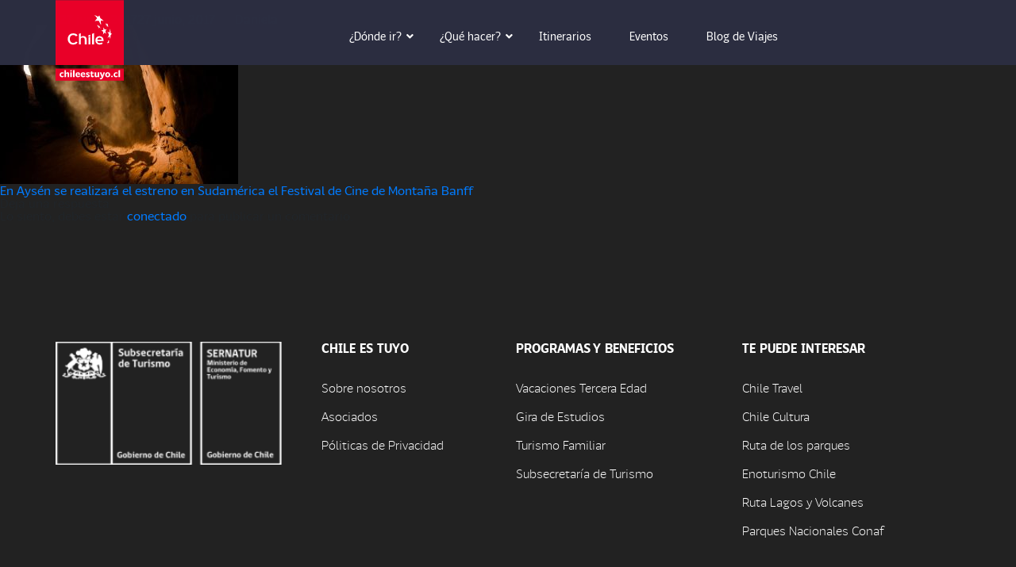

--- FILE ---
content_type: text/html; charset=UTF-8
request_url: https://chileestuyo.cl/?attachment_id=12910
body_size: 22141
content:
<!doctype html>
<html lang="es">
<head>
<!-- Facebook Pixel Code -->
    <script>
    !function(f,b,e,v,n,t,s)
    {if(f.fbq)return;n=f.fbq=function(){n.callMethod?
    n.callMethod.apply(n,arguments):n.queue.push(arguments)};
    if(!f._fbq)f._fbq=n;n.push=n;n.loaded=!0;n.version='2.0';
    n.queue=[];t=b.createElement(e);t.async=!0;
    t.src=v;s=b.getElementsByTagName(e)[0];
    s.parentNode.insertBefore(t,s)}(window,document,'script',
    'https://connect.facebook.net/en_US/fbevents.js');
    fbq('init', '664785197293123');
    fbq('track', 'PageView');
    </script>
    <noscript>
    <img height="1" width="1"
    src="https://www.facebook.com/tr?id=664785197293123&ev=PageView
    &noscript=1"/>
    </noscript>
<!-- End Facebook Pixel Code -->
 
<!-- Google Tag Manager -->
<script>(function(w,d,s,l,i){w[l]=w[l]||[];w[l].push({'gtm.start':
new Date().getTime(),event:'gtm.js'});var f=d.getElementsByTagName(s)[0],
j=d.createElement(s),dl=l!='dataLayer'?'&l='+l:'';j.async=true;j.src=
'https://www.googletagmanager.com/gtm.js?id='+i+dl;f.parentNode.insertBefore(j,f);
})(window,document,'script','dataLayer','GTM-NB2SPNF');</script>
<!-- End Google Tag Manager -->



<style>
.post-type-archive-itinerarios .conteniendo-sliders .diagonal-griss{
display:none!important;
 
}

.busca-itinerarios  .busca-ite  #e {
display:none; 
}

.post-type-archive-itinerarios .foto-slider-internas .foto {
height: 629px!important;
}


.post-type-archive-itinerarios  .contenedor-blog-home .post-blog .listado .item {
  display:none;
}


.post-type-archive-itinerarios  .contenedor-blog-home .post-blog .listado :nth-child(2) :nth-child(3){ 
   display: block!important;
}

</style>




 
<script>
 
    document.addEventListener("DOMContentLoaded", function (event) { 

if(document.getElementsByClassName('page-template-page-viaje-seguro').length != 0){
	document.getElementById('titlepregunta0').getElementsByClassName( 'title-pregunta' )[0].click()
console.log('page');
}

        if (document.getElementsByClassName('post-type-archive-itinerarios').length != 0) {

            document.getElementById("e").parentElement.style.display = "none";



            // solo muestra 4 entradas en el blog
            var lista = document.querySelector('.post-type-archive-itinerarios  .contenedor-blog-home .post-blog .listado ').getElementsByClassName("item");

            if (lista[0]) {
                lista[0].style.display = 'block';
            }
            if (lista[1]) {
                lista[1].style.display = 'block';
            }
            if (lista[2]) {
                lista[2].style.display = 'block';
            }
            if (lista[3]) {
                lista[3].style.display = 'block';
            }

        }

    });

 
</script>


<meta name="viewport" content="width=device-width, initial-scale=1">
<link rel="profile" href="http://gmpg.org/xfn/11">
<link rel="pingback" href="https://chileestuyo.cl/xmlrpc.php">

<meta name='robots' content='index, follow, max-image-preview:large, max-snippet:-1, max-video-preview:-1' />

	<!-- This site is optimized with the Yoast SEO plugin v23.5 - https://yoast.com/wordpress/plugins/seo/ -->
	<title>DreamRide - Chile es TUYO</title>
	<link rel="canonical" href="https://chileestuyo.cl/" />
	<meta property="og:locale" content="es_ES" />
	<meta property="og:type" content="article" />
	<meta property="og:title" content="DreamRide - Chile es TUYO" />
	<meta property="og:url" content="https://chileestuyo.cl/" />
	<meta property="og:site_name" content="Chile es TUYO" />
	<meta property="article:modified_time" content="2017-06-27T21:14:22+00:00" />
	<meta property="og:image" content="https://chileestuyo.cl" />
	<meta property="og:image:width" content="800" />
	<meta property="og:image:height" content="534" />
	<meta property="og:image:type" content="image/jpeg" />
	<meta name="twitter:card" content="summary_large_image" />
	<script type="application/ld+json" class="yoast-schema-graph">{"@context":"https://schema.org","@graph":[{"@type":"WebPage","@id":"https://chileestuyo.cl/","url":"https://chileestuyo.cl/","name":"DreamRide - Chile es TUYO","isPartOf":{"@id":"https://chileestuyo.cl/#website"},"primaryImageOfPage":{"@id":"https://chileestuyo.cl/#primaryimage"},"image":{"@id":"https://chileestuyo.cl/#primaryimage"},"thumbnailUrl":"https://chileestuyo.cl/wp-content/uploads/2017/06/DreamRidecredit-Bruno-Long.jpg","datePublished":"2017-06-27T21:14:15+00:00","dateModified":"2017-06-27T21:14:22+00:00","breadcrumb":{"@id":"https://chileestuyo.cl/#breadcrumb"},"inLanguage":"es","potentialAction":[{"@type":"ReadAction","target":["https://chileestuyo.cl/"]}]},{"@type":"ImageObject","inLanguage":"es","@id":"https://chileestuyo.cl/#primaryimage","url":"https://chileestuyo.cl/wp-content/uploads/2017/06/DreamRidecredit-Bruno-Long.jpg","contentUrl":"https://chileestuyo.cl/wp-content/uploads/2017/06/DreamRidecredit-Bruno-Long.jpg","width":800,"height":534},{"@type":"BreadcrumbList","@id":"https://chileestuyo.cl/#breadcrumb","itemListElement":[{"@type":"ListItem","position":1,"name":"Portada","item":"https://chileestuyo.cl/"},{"@type":"ListItem","position":2,"name":"DreamRide"}]},{"@type":"WebSite","@id":"https://chileestuyo.cl/#website","url":"https://chileestuyo.cl/","name":"Chile es TUYO","description":"","potentialAction":[{"@type":"SearchAction","target":{"@type":"EntryPoint","urlTemplate":"https://chileestuyo.cl/?s={search_term_string}"},"query-input":{"@type":"PropertyValueSpecification","valueRequired":true,"valueName":"search_term_string"}}],"inLanguage":"es"}]}</script>
	<!-- / Yoast SEO plugin. -->


<link rel='dns-prefetch' href='//stackpath.bootstrapcdn.com' />
<link rel="alternate" type="application/rss+xml" title="Chile es TUYO &raquo; Feed" href="https://chileestuyo.cl/feed/" />
<link rel="alternate" type="application/rss+xml" title="Chile es TUYO &raquo; Feed de los comentarios" href="https://chileestuyo.cl/comments/feed/" />
<link rel="alternate" type="application/rss+xml" title="Chile es TUYO &raquo; Comentario DreamRide del feed" href="https://chileestuyo.cl/?attachment_id=12910/feed/" />
<script type="text/javascript">
/* <![CDATA[ */
window._wpemojiSettings = {"baseUrl":"https:\/\/s.w.org\/images\/core\/emoji\/15.0.3\/72x72\/","ext":".png","svgUrl":"https:\/\/s.w.org\/images\/core\/emoji\/15.0.3\/svg\/","svgExt":".svg","source":{"concatemoji":"https:\/\/chileestuyo.cl\/wp-includes\/js\/wp-emoji-release.min.js"}};
/*! This file is auto-generated */
!function(i,n){var o,s,e;function c(e){try{var t={supportTests:e,timestamp:(new Date).valueOf()};sessionStorage.setItem(o,JSON.stringify(t))}catch(e){}}function p(e,t,n){e.clearRect(0,0,e.canvas.width,e.canvas.height),e.fillText(t,0,0);var t=new Uint32Array(e.getImageData(0,0,e.canvas.width,e.canvas.height).data),r=(e.clearRect(0,0,e.canvas.width,e.canvas.height),e.fillText(n,0,0),new Uint32Array(e.getImageData(0,0,e.canvas.width,e.canvas.height).data));return t.every(function(e,t){return e===r[t]})}function u(e,t,n){switch(t){case"flag":return n(e,"\ud83c\udff3\ufe0f\u200d\u26a7\ufe0f","\ud83c\udff3\ufe0f\u200b\u26a7\ufe0f")?!1:!n(e,"\ud83c\uddfa\ud83c\uddf3","\ud83c\uddfa\u200b\ud83c\uddf3")&&!n(e,"\ud83c\udff4\udb40\udc67\udb40\udc62\udb40\udc65\udb40\udc6e\udb40\udc67\udb40\udc7f","\ud83c\udff4\u200b\udb40\udc67\u200b\udb40\udc62\u200b\udb40\udc65\u200b\udb40\udc6e\u200b\udb40\udc67\u200b\udb40\udc7f");case"emoji":return!n(e,"\ud83d\udc26\u200d\u2b1b","\ud83d\udc26\u200b\u2b1b")}return!1}function f(e,t,n){var r="undefined"!=typeof WorkerGlobalScope&&self instanceof WorkerGlobalScope?new OffscreenCanvas(300,150):i.createElement("canvas"),a=r.getContext("2d",{willReadFrequently:!0}),o=(a.textBaseline="top",a.font="600 32px Arial",{});return e.forEach(function(e){o[e]=t(a,e,n)}),o}function t(e){var t=i.createElement("script");t.src=e,t.defer=!0,i.head.appendChild(t)}"undefined"!=typeof Promise&&(o="wpEmojiSettingsSupports",s=["flag","emoji"],n.supports={everything:!0,everythingExceptFlag:!0},e=new Promise(function(e){i.addEventListener("DOMContentLoaded",e,{once:!0})}),new Promise(function(t){var n=function(){try{var e=JSON.parse(sessionStorage.getItem(o));if("object"==typeof e&&"number"==typeof e.timestamp&&(new Date).valueOf()<e.timestamp+604800&&"object"==typeof e.supportTests)return e.supportTests}catch(e){}return null}();if(!n){if("undefined"!=typeof Worker&&"undefined"!=typeof OffscreenCanvas&&"undefined"!=typeof URL&&URL.createObjectURL&&"undefined"!=typeof Blob)try{var e="postMessage("+f.toString()+"("+[JSON.stringify(s),u.toString(),p.toString()].join(",")+"));",r=new Blob([e],{type:"text/javascript"}),a=new Worker(URL.createObjectURL(r),{name:"wpTestEmojiSupports"});return void(a.onmessage=function(e){c(n=e.data),a.terminate(),t(n)})}catch(e){}c(n=f(s,u,p))}t(n)}).then(function(e){for(var t in e)n.supports[t]=e[t],n.supports.everything=n.supports.everything&&n.supports[t],"flag"!==t&&(n.supports.everythingExceptFlag=n.supports.everythingExceptFlag&&n.supports[t]);n.supports.everythingExceptFlag=n.supports.everythingExceptFlag&&!n.supports.flag,n.DOMReady=!1,n.readyCallback=function(){n.DOMReady=!0}}).then(function(){return e}).then(function(){var e;n.supports.everything||(n.readyCallback(),(e=n.source||{}).concatemoji?t(e.concatemoji):e.wpemoji&&e.twemoji&&(t(e.twemoji),t(e.wpemoji)))}))}((window,document),window._wpemojiSettings);
/* ]]> */
</script>
<style id='wp-emoji-styles-inline-css' type='text/css'>

	img.wp-smiley, img.emoji {
		display: inline !important;
		border: none !important;
		box-shadow: none !important;
		height: 1em !important;
		width: 1em !important;
		margin: 0 0.07em !important;
		vertical-align: -0.1em !important;
		background: none !important;
		padding: 0 !important;
	}
</style>
<link rel='stylesheet' id='wp-block-library-css' href='https://chileestuyo.cl/wp-includes/css/dist/block-library/style.min.css' type='text/css' media='all' />
<style id='classic-theme-styles-inline-css' type='text/css'>
/*! This file is auto-generated */
.wp-block-button__link{color:#fff;background-color:#32373c;border-radius:9999px;box-shadow:none;text-decoration:none;padding:calc(.667em + 2px) calc(1.333em + 2px);font-size:1.125em}.wp-block-file__button{background:#32373c;color:#fff;text-decoration:none}
</style>
<style id='global-styles-inline-css' type='text/css'>
:root{--wp--preset--aspect-ratio--square: 1;--wp--preset--aspect-ratio--4-3: 4/3;--wp--preset--aspect-ratio--3-4: 3/4;--wp--preset--aspect-ratio--3-2: 3/2;--wp--preset--aspect-ratio--2-3: 2/3;--wp--preset--aspect-ratio--16-9: 16/9;--wp--preset--aspect-ratio--9-16: 9/16;--wp--preset--color--black: #000000;--wp--preset--color--cyan-bluish-gray: #abb8c3;--wp--preset--color--white: #ffffff;--wp--preset--color--pale-pink: #f78da7;--wp--preset--color--vivid-red: #cf2e2e;--wp--preset--color--luminous-vivid-orange: #ff6900;--wp--preset--color--luminous-vivid-amber: #fcb900;--wp--preset--color--light-green-cyan: #7bdcb5;--wp--preset--color--vivid-green-cyan: #00d084;--wp--preset--color--pale-cyan-blue: #8ed1fc;--wp--preset--color--vivid-cyan-blue: #0693e3;--wp--preset--color--vivid-purple: #9b51e0;--wp--preset--gradient--vivid-cyan-blue-to-vivid-purple: linear-gradient(135deg,rgba(6,147,227,1) 0%,rgb(155,81,224) 100%);--wp--preset--gradient--light-green-cyan-to-vivid-green-cyan: linear-gradient(135deg,rgb(122,220,180) 0%,rgb(0,208,130) 100%);--wp--preset--gradient--luminous-vivid-amber-to-luminous-vivid-orange: linear-gradient(135deg,rgba(252,185,0,1) 0%,rgba(255,105,0,1) 100%);--wp--preset--gradient--luminous-vivid-orange-to-vivid-red: linear-gradient(135deg,rgba(255,105,0,1) 0%,rgb(207,46,46) 100%);--wp--preset--gradient--very-light-gray-to-cyan-bluish-gray: linear-gradient(135deg,rgb(238,238,238) 0%,rgb(169,184,195) 100%);--wp--preset--gradient--cool-to-warm-spectrum: linear-gradient(135deg,rgb(74,234,220) 0%,rgb(151,120,209) 20%,rgb(207,42,186) 40%,rgb(238,44,130) 60%,rgb(251,105,98) 80%,rgb(254,248,76) 100%);--wp--preset--gradient--blush-light-purple: linear-gradient(135deg,rgb(255,206,236) 0%,rgb(152,150,240) 100%);--wp--preset--gradient--blush-bordeaux: linear-gradient(135deg,rgb(254,205,165) 0%,rgb(254,45,45) 50%,rgb(107,0,62) 100%);--wp--preset--gradient--luminous-dusk: linear-gradient(135deg,rgb(255,203,112) 0%,rgb(199,81,192) 50%,rgb(65,88,208) 100%);--wp--preset--gradient--pale-ocean: linear-gradient(135deg,rgb(255,245,203) 0%,rgb(182,227,212) 50%,rgb(51,167,181) 100%);--wp--preset--gradient--electric-grass: linear-gradient(135deg,rgb(202,248,128) 0%,rgb(113,206,126) 100%);--wp--preset--gradient--midnight: linear-gradient(135deg,rgb(2,3,129) 0%,rgb(40,116,252) 100%);--wp--preset--font-size--small: 13px;--wp--preset--font-size--medium: 20px;--wp--preset--font-size--large: 36px;--wp--preset--font-size--x-large: 42px;--wp--preset--spacing--20: 0.44rem;--wp--preset--spacing--30: 0.67rem;--wp--preset--spacing--40: 1rem;--wp--preset--spacing--50: 1.5rem;--wp--preset--spacing--60: 2.25rem;--wp--preset--spacing--70: 3.38rem;--wp--preset--spacing--80: 5.06rem;--wp--preset--shadow--natural: 6px 6px 9px rgba(0, 0, 0, 0.2);--wp--preset--shadow--deep: 12px 12px 50px rgba(0, 0, 0, 0.4);--wp--preset--shadow--sharp: 6px 6px 0px rgba(0, 0, 0, 0.2);--wp--preset--shadow--outlined: 6px 6px 0px -3px rgba(255, 255, 255, 1), 6px 6px rgba(0, 0, 0, 1);--wp--preset--shadow--crisp: 6px 6px 0px rgba(0, 0, 0, 1);}:where(.is-layout-flex){gap: 0.5em;}:where(.is-layout-grid){gap: 0.5em;}body .is-layout-flex{display: flex;}.is-layout-flex{flex-wrap: wrap;align-items: center;}.is-layout-flex > :is(*, div){margin: 0;}body .is-layout-grid{display: grid;}.is-layout-grid > :is(*, div){margin: 0;}:where(.wp-block-columns.is-layout-flex){gap: 2em;}:where(.wp-block-columns.is-layout-grid){gap: 2em;}:where(.wp-block-post-template.is-layout-flex){gap: 1.25em;}:where(.wp-block-post-template.is-layout-grid){gap: 1.25em;}.has-black-color{color: var(--wp--preset--color--black) !important;}.has-cyan-bluish-gray-color{color: var(--wp--preset--color--cyan-bluish-gray) !important;}.has-white-color{color: var(--wp--preset--color--white) !important;}.has-pale-pink-color{color: var(--wp--preset--color--pale-pink) !important;}.has-vivid-red-color{color: var(--wp--preset--color--vivid-red) !important;}.has-luminous-vivid-orange-color{color: var(--wp--preset--color--luminous-vivid-orange) !important;}.has-luminous-vivid-amber-color{color: var(--wp--preset--color--luminous-vivid-amber) !important;}.has-light-green-cyan-color{color: var(--wp--preset--color--light-green-cyan) !important;}.has-vivid-green-cyan-color{color: var(--wp--preset--color--vivid-green-cyan) !important;}.has-pale-cyan-blue-color{color: var(--wp--preset--color--pale-cyan-blue) !important;}.has-vivid-cyan-blue-color{color: var(--wp--preset--color--vivid-cyan-blue) !important;}.has-vivid-purple-color{color: var(--wp--preset--color--vivid-purple) !important;}.has-black-background-color{background-color: var(--wp--preset--color--black) !important;}.has-cyan-bluish-gray-background-color{background-color: var(--wp--preset--color--cyan-bluish-gray) !important;}.has-white-background-color{background-color: var(--wp--preset--color--white) !important;}.has-pale-pink-background-color{background-color: var(--wp--preset--color--pale-pink) !important;}.has-vivid-red-background-color{background-color: var(--wp--preset--color--vivid-red) !important;}.has-luminous-vivid-orange-background-color{background-color: var(--wp--preset--color--luminous-vivid-orange) !important;}.has-luminous-vivid-amber-background-color{background-color: var(--wp--preset--color--luminous-vivid-amber) !important;}.has-light-green-cyan-background-color{background-color: var(--wp--preset--color--light-green-cyan) !important;}.has-vivid-green-cyan-background-color{background-color: var(--wp--preset--color--vivid-green-cyan) !important;}.has-pale-cyan-blue-background-color{background-color: var(--wp--preset--color--pale-cyan-blue) !important;}.has-vivid-cyan-blue-background-color{background-color: var(--wp--preset--color--vivid-cyan-blue) !important;}.has-vivid-purple-background-color{background-color: var(--wp--preset--color--vivid-purple) !important;}.has-black-border-color{border-color: var(--wp--preset--color--black) !important;}.has-cyan-bluish-gray-border-color{border-color: var(--wp--preset--color--cyan-bluish-gray) !important;}.has-white-border-color{border-color: var(--wp--preset--color--white) !important;}.has-pale-pink-border-color{border-color: var(--wp--preset--color--pale-pink) !important;}.has-vivid-red-border-color{border-color: var(--wp--preset--color--vivid-red) !important;}.has-luminous-vivid-orange-border-color{border-color: var(--wp--preset--color--luminous-vivid-orange) !important;}.has-luminous-vivid-amber-border-color{border-color: var(--wp--preset--color--luminous-vivid-amber) !important;}.has-light-green-cyan-border-color{border-color: var(--wp--preset--color--light-green-cyan) !important;}.has-vivid-green-cyan-border-color{border-color: var(--wp--preset--color--vivid-green-cyan) !important;}.has-pale-cyan-blue-border-color{border-color: var(--wp--preset--color--pale-cyan-blue) !important;}.has-vivid-cyan-blue-border-color{border-color: var(--wp--preset--color--vivid-cyan-blue) !important;}.has-vivid-purple-border-color{border-color: var(--wp--preset--color--vivid-purple) !important;}.has-vivid-cyan-blue-to-vivid-purple-gradient-background{background: var(--wp--preset--gradient--vivid-cyan-blue-to-vivid-purple) !important;}.has-light-green-cyan-to-vivid-green-cyan-gradient-background{background: var(--wp--preset--gradient--light-green-cyan-to-vivid-green-cyan) !important;}.has-luminous-vivid-amber-to-luminous-vivid-orange-gradient-background{background: var(--wp--preset--gradient--luminous-vivid-amber-to-luminous-vivid-orange) !important;}.has-luminous-vivid-orange-to-vivid-red-gradient-background{background: var(--wp--preset--gradient--luminous-vivid-orange-to-vivid-red) !important;}.has-very-light-gray-to-cyan-bluish-gray-gradient-background{background: var(--wp--preset--gradient--very-light-gray-to-cyan-bluish-gray) !important;}.has-cool-to-warm-spectrum-gradient-background{background: var(--wp--preset--gradient--cool-to-warm-spectrum) !important;}.has-blush-light-purple-gradient-background{background: var(--wp--preset--gradient--blush-light-purple) !important;}.has-blush-bordeaux-gradient-background{background: var(--wp--preset--gradient--blush-bordeaux) !important;}.has-luminous-dusk-gradient-background{background: var(--wp--preset--gradient--luminous-dusk) !important;}.has-pale-ocean-gradient-background{background: var(--wp--preset--gradient--pale-ocean) !important;}.has-electric-grass-gradient-background{background: var(--wp--preset--gradient--electric-grass) !important;}.has-midnight-gradient-background{background: var(--wp--preset--gradient--midnight) !important;}.has-small-font-size{font-size: var(--wp--preset--font-size--small) !important;}.has-medium-font-size{font-size: var(--wp--preset--font-size--medium) !important;}.has-large-font-size{font-size: var(--wp--preset--font-size--large) !important;}.has-x-large-font-size{font-size: var(--wp--preset--font-size--x-large) !important;}
:where(.wp-block-post-template.is-layout-flex){gap: 1.25em;}:where(.wp-block-post-template.is-layout-grid){gap: 1.25em;}
:where(.wp-block-columns.is-layout-flex){gap: 2em;}:where(.wp-block-columns.is-layout-grid){gap: 2em;}
:root :where(.wp-block-pullquote){font-size: 1.5em;line-height: 1.6;}
</style>
<link rel='stylesheet' id='photoswipe-core-css-css' href='https://chileestuyo.cl/wp-content/plugins/photoswipe-masonry/photoswipe-dist/photoswipe.css' type='text/css' media='all' />
<link rel='stylesheet' id='pswp-skin-css' href='https://chileestuyo.cl/wp-content/plugins/photoswipe-masonry/photoswipe-dist/default-skin/default-skin.css' type='text/css' media='all' />
<link rel='stylesheet' id='bootstrapmi-css' href='https://stackpath.bootstrapcdn.com/bootstrap/4.4.1/css/bootstrap.min.css' type='text/css' media='all' />
<link rel='stylesheet' id='resetmi-css' href='https://chileestuyo.cl/wp-content/themes/chilestuyo_v19/assets/css/reset.css' type='text/css' media='all' />
<link rel='stylesheet' id='animatemi-css' href='https://chileestuyo.cl/wp-content/themes/chilestuyo_v19/assets/css/animate.css' type='text/css' media='all' />
<link rel='stylesheet' id='owlcarouselmi-css' href='https://chileestuyo.cl/wp-content/themes/chilestuyo_v19/assets/css/owl.carousel.css' type='text/css' media='all' />
<link rel='stylesheet' id='stylemi-css' href='https://chileestuyo.cl/wp-content/themes/chilestuyo_v19/assets/css/style.css?ver=202305' type='text/css' media='all' />
<link rel='stylesheet' id='font-glyphiconsmi-css' href='https://chileestuyo.cl/wp-content/themes/chilestuyo_v19/assets/css/font-glyphicons.css' type='text/css' media='all' />
<link rel='stylesheet' id='stylesheetmi-css' href='https://chileestuyo.cl/wp-content/themes/chilestuyo_v19/assets/css/fonts/stylesheet.css' type='text/css' media='all' />
<link rel='stylesheet' id='style-pagefooter-css' href='https://chileestuyo.cl/wp-content/themes/chilestuyo_v19/assets/css/style-pagefooter.css?ver=092021' type='text/css' media='all' />
<link rel='stylesheet' id='planviaje-css' href='https://chileestuyo.cl/wp-content/themes/chilestuyo_v19/assets/css/planviaje.css?ver=20206' type='text/css' media='all' />
<link rel='stylesheet' id='chilestuyo-style-css' href='https://chileestuyo.cl/wp-content/themes/chilestuyo_v19/style.css?ver=4234' type='text/css' media='all' />
<link rel='stylesheet' id='permisolib-css' href='https://chileestuyo.cl/wp-content/themes/chilestuyo_v19/assets/plugins/chosen/chosen.css' type='text/css' media='all' />
<link rel='stylesheet' id='permiso-css' href='https://chileestuyo.cl/wp-content/themes/chilestuyo_v19/assets/css/cpermisokm.css?ver=1.5' type='text/css' media='all' />
<link rel='stylesheet' id='viajarxchile2lib-css' href='https://chileestuyo.cl/wp-content/themes/chilestuyo_v19/landing-viajarxchile2/css/planviajar2.css' type='text/css' media='all' />
<link rel='stylesheet' id='ubermenu-css' href='https://chileestuyo.cl/wp-content/plugins/ubermenu/pro/assets/css/ubermenu.min.css?ver=3.8.5' type='text/css' media='all' />
<link rel='stylesheet' id='ubermenu-font-awesome-all-css' href='https://chileestuyo.cl/wp-content/plugins/ubermenu/assets/fontawesome/css/all.min.css' type='text/css' media='all' />
<script type="text/javascript" src="https://chileestuyo.cl/wp-includes/js/jquery/jquery.min.js?ver=3.7.1" id="jquery-core-js"></script>
<script type="text/javascript" src="https://chileestuyo.cl/wp-includes/js/jquery/jquery-migrate.min.js?ver=3.4.1" id="jquery-migrate-js"></script>
<script type="text/javascript" src="https://chileestuyo.cl/wp-content/plugins/photoswipe-masonry/photoswipe-dist/photoswipe.min.js" id="photoswipe-js"></script>
<script type="text/javascript" src="https://chileestuyo.cl/wp-content/plugins/photoswipe-masonry/photoswipe-masonry.js" id="photoswipe-masonry-js-js"></script>
<script type="text/javascript" src="https://chileestuyo.cl/wp-content/plugins/photoswipe-masonry/photoswipe-dist/photoswipe-ui-default.min.js" id="photoswipe-ui-default-js"></script>
<script type="text/javascript" src="https://chileestuyo.cl/wp-content/plugins/photoswipe-masonry/masonry.pkgd.min.js" id="photoswipe-masonry-js"></script>
<script type="text/javascript" src="https://chileestuyo.cl/wp-content/plugins/photoswipe-masonry/imagesloaded.pkgd.min.js" id="photoswipe-imagesloaded-js"></script>
<script type="text/javascript" src="//chileestuyo.cl/wp-content/plugins/revslider/sr6/assets/js/rbtools.min.js?ver=6.7.18" async id="tp-tools-js"></script>
<script type="text/javascript" src="//chileestuyo.cl/wp-content/plugins/revslider/sr6/assets/js/rs6.min.js?ver=6.7.18" async id="revmin-js"></script>
<link rel="https://api.w.org/" href="https://chileestuyo.cl/wp-json/" /><link rel="alternate" title="JSON" type="application/json" href="https://chileestuyo.cl/wp-json/wp/v2/media/12910" /><link rel="EditURI" type="application/rsd+xml" title="RSD" href="https://chileestuyo.cl/xmlrpc.php?rsd" />

<link rel='shortlink' href='https://chileestuyo.cl/?p=12910' />
<link rel="alternate" title="oEmbed (JSON)" type="application/json+oembed" href="https://chileestuyo.cl/wp-json/oembed/1.0/embed?url=https%3A%2F%2Fchileestuyo.cl%2F%3Fattachment_id%3D12910" />
<link rel="alternate" title="oEmbed (XML)" type="text/xml+oembed" href="https://chileestuyo.cl/wp-json/oembed/1.0/embed?url=https%3A%2F%2Fchileestuyo.cl%2F%3Fattachment_id%3D12910&#038;format=xml" />
<style id="ubermenu-custom-generated-css">
/** Font Awesome 4 Compatibility **/
.fa{font-style:normal;font-variant:normal;font-weight:normal;font-family:FontAwesome;}

/** UberMenu Custom Menu Styles (Customizer) **/
/* main */
 .ubermenu-main { max-width:90%; }
 .ubermenu-main.ubermenu-transition-fade .ubermenu-item .ubermenu-submenu-drop { margin-top:0; }
 .ubermenu-main .ubermenu-item-level-0 > .ubermenu-target { font-size:12px; text-transform:none; color:#ffffff; padding-left:30px; padding-right:30px; }
 .ubermenu-main .ubermenu-item-level-0 > .ubermenu-target, .ubermenu-main .ubermenu-item-level-0 > .ubermenu-target.ubermenu-item-notext > .ubermenu-icon { line-height:24px; }
 .ubermenu-main .ubermenu-nav .ubermenu-item.ubermenu-item-level-0 > .ubermenu-target { font-weight:normal; }
 .ubermenu.ubermenu-main .ubermenu-item-level-0 { margin:0px; }
 .ubermenu-main.ubermenu-sub-indicators .ubermenu-item-level-0.ubermenu-has-submenu-drop > .ubermenu-target:not(.ubermenu-noindicator) { padding-right:45px; }
 .ubermenu-main.ubermenu-sub-indicators .ubermenu-item-level-0.ubermenu-has-submenu-drop > .ubermenu-target.ubermenu-noindicator { padding-right:30px; }
 .ubermenu-main .ubermenu-submenu.ubermenu-submenu-drop { background-color:#2c3040; }
 .ubermenu-main .ubermenu-submenu .ubermenu-item-header > .ubermenu-target, .ubermenu-main .ubermenu-tab > .ubermenu-target { font-size:13px; }
 .ubermenu-main .ubermenu-submenu .ubermenu-item-header > .ubermenu-target { color:#ffffff; }
 .ubermenu-main .ubermenu-item-normal > .ubermenu-target { color:#000000; font-size:13px; }
 .ubermenu.ubermenu-main .ubermenu-item-normal > .ubermenu-target:hover, .ubermenu.ubermenu-main .ubermenu-item-normal.ubermenu-active > .ubermenu-target { color:#878787; }
 .ubermenu.ubermenu-main .ubermenu-tab-content-panel { background-color:#ffffff; }
 .ubermenu.ubermenu-main .ubermenu-tabs-group { border-color:#2c3040; }
 .ubermenu-responsive-toggle.ubermenu-responsive-toggle-main { color:#ffffff; }
 .ubermenu-main .ubermenu-row { margin-bottom:30px; }


/** UberMenu Custom Menu Item Styles (Menu Item Settings) **/
/* 1503 */   .ubermenu .ubermenu-item.ubermenu-item-1503 > .ubermenu-target { color:#ffffff; }
             .ubermenu .ubermenu-item.ubermenu-item-1503.ubermenu-active > .ubermenu-target, .ubermenu .ubermenu-item.ubermenu-item-1503 > .ubermenu-target:hover, .ubermenu .ubermenu-submenu .ubermenu-item.ubermenu-item-1503.ubermenu-active > .ubermenu-target, .ubermenu .ubermenu-submenu .ubermenu-item.ubermenu-item-1503 > .ubermenu-target:hover { background:#d43f3a; }
             .ubermenu .ubermenu-item.ubermenu-item-1503 > .ubermenu-target,.ubermenu .ubermenu-item.ubermenu-item-1503 > .ubermenu-content-block,.ubermenu .ubermenu-item.ubermenu-item-1503.ubermenu-custom-content-padded { padding:8px 20px 8px 8px; }
/* 1506 */   .ubermenu .ubermenu-item.ubermenu-item-1506 > .ubermenu-target { color:#ffffff; }
             .ubermenu .ubermenu-item.ubermenu-item-1506.ubermenu-active > .ubermenu-target, .ubermenu .ubermenu-item.ubermenu-item-1506 > .ubermenu-target:hover, .ubermenu .ubermenu-submenu .ubermenu-item.ubermenu-item-1506.ubermenu-active > .ubermenu-target, .ubermenu .ubermenu-submenu .ubermenu-item.ubermenu-item-1506 > .ubermenu-target:hover { background:#d43f3a; }
             .ubermenu .ubermenu-item.ubermenu-item-1506 > .ubermenu-target,.ubermenu .ubermenu-item.ubermenu-item-1506 > .ubermenu-content-block,.ubermenu .ubermenu-item.ubermenu-item-1506.ubermenu-custom-content-padded { padding:8px; }
/* 1502 */   .ubermenu .ubermenu-item.ubermenu-item-1502 > .ubermenu-target { color:#ffffff; }
             .ubermenu .ubermenu-item.ubermenu-item-1502.ubermenu-active > .ubermenu-target, .ubermenu .ubermenu-item.ubermenu-item-1502 > .ubermenu-target:hover, .ubermenu .ubermenu-submenu .ubermenu-item.ubermenu-item-1502.ubermenu-active > .ubermenu-target, .ubermenu .ubermenu-submenu .ubermenu-item.ubermenu-item-1502 > .ubermenu-target:hover { background:#d43f3a; }
             .ubermenu .ubermenu-item.ubermenu-item-1502 > .ubermenu-target,.ubermenu .ubermenu-item.ubermenu-item-1502 > .ubermenu-content-block,.ubermenu .ubermenu-item.ubermenu-item-1502.ubermenu-custom-content-padded { padding:8px; }
/* 1504 */   .ubermenu .ubermenu-item.ubermenu-item-1504 > .ubermenu-target { color:#ffffff; }
             .ubermenu .ubermenu-item.ubermenu-item-1504.ubermenu-active > .ubermenu-target, .ubermenu .ubermenu-item.ubermenu-item-1504 > .ubermenu-target:hover, .ubermenu .ubermenu-submenu .ubermenu-item.ubermenu-item-1504.ubermenu-active > .ubermenu-target, .ubermenu .ubermenu-submenu .ubermenu-item.ubermenu-item-1504 > .ubermenu-target:hover { background:#d43f3a; }
             .ubermenu .ubermenu-item.ubermenu-item-1504 > .ubermenu-target,.ubermenu .ubermenu-item.ubermenu-item-1504 > .ubermenu-content-block,.ubermenu .ubermenu-item.ubermenu-item-1504.ubermenu-custom-content-padded { padding:8px; }
/* 1771 */   .ubermenu .ubermenu-item.ubermenu-item-1771 > .ubermenu-target { color:#ffffff; }
             .ubermenu .ubermenu-item.ubermenu-item-1771.ubermenu-active > .ubermenu-target, .ubermenu .ubermenu-item.ubermenu-item-1771 > .ubermenu-target:hover, .ubermenu .ubermenu-submenu .ubermenu-item.ubermenu-item-1771.ubermenu-active > .ubermenu-target, .ubermenu .ubermenu-submenu .ubermenu-item.ubermenu-item-1771 > .ubermenu-target:hover { background:#d43f3a; }
             .ubermenu .ubermenu-item.ubermenu-item-1771 > .ubermenu-target,.ubermenu .ubermenu-item.ubermenu-item-1771 > .ubermenu-content-block,.ubermenu .ubermenu-item.ubermenu-item-1771.ubermenu-custom-content-padded { padding:8px; }
/* 1772 */   .ubermenu .ubermenu-item.ubermenu-item-1772 > .ubermenu-target { color:#ffffff; }
             .ubermenu .ubermenu-item.ubermenu-item-1772.ubermenu-active > .ubermenu-target, .ubermenu .ubermenu-item.ubermenu-item-1772 > .ubermenu-target:hover, .ubermenu .ubermenu-submenu .ubermenu-item.ubermenu-item-1772.ubermenu-active > .ubermenu-target, .ubermenu .ubermenu-submenu .ubermenu-item.ubermenu-item-1772 > .ubermenu-target:hover { background:#d43f3a; }
             .ubermenu .ubermenu-item.ubermenu-item-1772 > .ubermenu-target,.ubermenu .ubermenu-item.ubermenu-item-1772 > .ubermenu-content-block,.ubermenu .ubermenu-item.ubermenu-item-1772.ubermenu-custom-content-padded { padding:8px; }
/* 16530 */  .ubermenu .ubermenu-item.ubermenu-item-16530 > .ubermenu-target { color:#ffffff; }
             .ubermenu .ubermenu-item.ubermenu-item-16530.ubermenu-active > .ubermenu-target, .ubermenu .ubermenu-item.ubermenu-item-16530 > .ubermenu-target:hover, .ubermenu .ubermenu-submenu .ubermenu-item.ubermenu-item-16530.ubermenu-active > .ubermenu-target, .ubermenu .ubermenu-submenu .ubermenu-item.ubermenu-item-16530 > .ubermenu-target:hover { background:#d43f3a; }
             .ubermenu .ubermenu-item.ubermenu-item-16530 > .ubermenu-target,.ubermenu .ubermenu-item.ubermenu-item-16530 > .ubermenu-content-block,.ubermenu .ubermenu-item.ubermenu-item-16530.ubermenu-custom-content-padded { padding:8px; }
/* 1773 */   .ubermenu .ubermenu-item.ubermenu-item-1773 > .ubermenu-target { color:#ffffff; }
             .ubermenu .ubermenu-item.ubermenu-item-1773.ubermenu-active > .ubermenu-target, .ubermenu .ubermenu-item.ubermenu-item-1773 > .ubermenu-target:hover, .ubermenu .ubermenu-submenu .ubermenu-item.ubermenu-item-1773.ubermenu-active > .ubermenu-target, .ubermenu .ubermenu-submenu .ubermenu-item.ubermenu-item-1773 > .ubermenu-target:hover { background:#d43f3a; }
             .ubermenu .ubermenu-item.ubermenu-item-1773 > .ubermenu-target,.ubermenu .ubermenu-item.ubermenu-item-1773 > .ubermenu-content-block,.ubermenu .ubermenu-item.ubermenu-item-1773.ubermenu-custom-content-padded { padding:8px; }
/* 1774 */   .ubermenu .ubermenu-item.ubermenu-item-1774 > .ubermenu-target { color:#ffffff; }
             .ubermenu .ubermenu-item.ubermenu-item-1774.ubermenu-active > .ubermenu-target, .ubermenu .ubermenu-item.ubermenu-item-1774 > .ubermenu-target:hover, .ubermenu .ubermenu-submenu .ubermenu-item.ubermenu-item-1774.ubermenu-active > .ubermenu-target, .ubermenu .ubermenu-submenu .ubermenu-item.ubermenu-item-1774 > .ubermenu-target:hover { background:#d43f3a; }
             .ubermenu .ubermenu-item.ubermenu-item-1774 > .ubermenu-target,.ubermenu .ubermenu-item.ubermenu-item-1774 > .ubermenu-content-block,.ubermenu .ubermenu-item.ubermenu-item-1774.ubermenu-custom-content-padded { padding:8px; }
/* 1775 */   .ubermenu .ubermenu-item.ubermenu-item-1775 > .ubermenu-target { color:#ffffff; }
             .ubermenu .ubermenu-item.ubermenu-item-1775.ubermenu-active > .ubermenu-target, .ubermenu .ubermenu-item.ubermenu-item-1775 > .ubermenu-target:hover, .ubermenu .ubermenu-submenu .ubermenu-item.ubermenu-item-1775.ubermenu-active > .ubermenu-target, .ubermenu .ubermenu-submenu .ubermenu-item.ubermenu-item-1775 > .ubermenu-target:hover { background:#d43f3a; }
             .ubermenu .ubermenu-item.ubermenu-item-1775 > .ubermenu-target,.ubermenu .ubermenu-item.ubermenu-item-1775 > .ubermenu-content-block,.ubermenu .ubermenu-item.ubermenu-item-1775.ubermenu-custom-content-padded { padding:8px; }
/* 1776 */   .ubermenu .ubermenu-item.ubermenu-item-1776 > .ubermenu-target { color:#ffffff; }
             .ubermenu .ubermenu-item.ubermenu-item-1776.ubermenu-active > .ubermenu-target, .ubermenu .ubermenu-item.ubermenu-item-1776 > .ubermenu-target:hover, .ubermenu .ubermenu-submenu .ubermenu-item.ubermenu-item-1776.ubermenu-active > .ubermenu-target, .ubermenu .ubermenu-submenu .ubermenu-item.ubermenu-item-1776 > .ubermenu-target:hover { background:#d43f3a; }
             .ubermenu .ubermenu-item.ubermenu-item-1776 > .ubermenu-target,.ubermenu .ubermenu-item.ubermenu-item-1776 > .ubermenu-content-block,.ubermenu .ubermenu-item.ubermenu-item-1776.ubermenu-custom-content-padded { padding:8px; }
/* 1777 */   .ubermenu .ubermenu-item.ubermenu-item-1777 > .ubermenu-target { color:#ffffff; }
             .ubermenu .ubermenu-item.ubermenu-item-1777.ubermenu-active > .ubermenu-target, .ubermenu .ubermenu-item.ubermenu-item-1777 > .ubermenu-target:hover, .ubermenu .ubermenu-submenu .ubermenu-item.ubermenu-item-1777.ubermenu-active > .ubermenu-target, .ubermenu .ubermenu-submenu .ubermenu-item.ubermenu-item-1777 > .ubermenu-target:hover { background:#d43f3a; }
             .ubermenu .ubermenu-item.ubermenu-item-1777 > .ubermenu-target,.ubermenu .ubermenu-item.ubermenu-item-1777 > .ubermenu-content-block,.ubermenu .ubermenu-item.ubermenu-item-1777.ubermenu-custom-content-padded { padding:8px; }
/* 1778 */   .ubermenu .ubermenu-item.ubermenu-item-1778 > .ubermenu-target { color:#ffffff; }
             .ubermenu .ubermenu-item.ubermenu-item-1778.ubermenu-active > .ubermenu-target, .ubermenu .ubermenu-item.ubermenu-item-1778 > .ubermenu-target:hover, .ubermenu .ubermenu-submenu .ubermenu-item.ubermenu-item-1778.ubermenu-active > .ubermenu-target, .ubermenu .ubermenu-submenu .ubermenu-item.ubermenu-item-1778 > .ubermenu-target:hover { background:#d43f3a; }
             .ubermenu .ubermenu-item.ubermenu-item-1778 > .ubermenu-target,.ubermenu .ubermenu-item.ubermenu-item-1778 > .ubermenu-content-block,.ubermenu .ubermenu-item.ubermenu-item-1778.ubermenu-custom-content-padded { padding:8px 20px 8px 8px; }
/* 1505 */   .ubermenu .ubermenu-item.ubermenu-item-1505 > .ubermenu-target { color:#ffffff; }
             .ubermenu .ubermenu-item.ubermenu-item-1505.ubermenu-active > .ubermenu-target, .ubermenu .ubermenu-item.ubermenu-item-1505 > .ubermenu-target:hover, .ubermenu .ubermenu-submenu .ubermenu-item.ubermenu-item-1505.ubermenu-active > .ubermenu-target, .ubermenu .ubermenu-submenu .ubermenu-item.ubermenu-item-1505 > .ubermenu-target:hover { background:#d43f3a; }
             .ubermenu .ubermenu-item.ubermenu-item-1505 > .ubermenu-target,.ubermenu .ubermenu-item.ubermenu-item-1505 > .ubermenu-content-block,.ubermenu .ubermenu-item.ubermenu-item-1505.ubermenu-custom-content-padded { padding:8px 20px 8px 8px; }
/* 1769 */   .ubermenu .ubermenu-item.ubermenu-item-1769 > .ubermenu-target { color:#ffffff; }
             .ubermenu .ubermenu-item.ubermenu-item-1769.ubermenu-active > .ubermenu-target, .ubermenu .ubermenu-item.ubermenu-item-1769 > .ubermenu-target:hover, .ubermenu .ubermenu-submenu .ubermenu-item.ubermenu-item-1769.ubermenu-active > .ubermenu-target, .ubermenu .ubermenu-submenu .ubermenu-item.ubermenu-item-1769 > .ubermenu-target:hover { background:#d43f3a; }
             .ubermenu .ubermenu-item.ubermenu-item-1769 > .ubermenu-target,.ubermenu .ubermenu-item.ubermenu-item-1769 > .ubermenu-content-block,.ubermenu .ubermenu-item.ubermenu-item-1769.ubermenu-custom-content-padded { padding:8px 20px 8px 8px; }
/* 1770 */   .ubermenu .ubermenu-item.ubermenu-item-1770 > .ubermenu-target { color:#ffffff; }
             .ubermenu .ubermenu-item.ubermenu-item-1770.ubermenu-active > .ubermenu-target, .ubermenu .ubermenu-item.ubermenu-item-1770 > .ubermenu-target:hover, .ubermenu .ubermenu-submenu .ubermenu-item.ubermenu-item-1770.ubermenu-active > .ubermenu-target, .ubermenu .ubermenu-submenu .ubermenu-item.ubermenu-item-1770 > .ubermenu-target:hover { background:#d43f3a; }
             .ubermenu .ubermenu-item.ubermenu-item-1770 > .ubermenu-target,.ubermenu .ubermenu-item.ubermenu-item-1770 > .ubermenu-content-block,.ubermenu .ubermenu-item.ubermenu-item-1770.ubermenu-custom-content-padded { padding:8px 20px 8px 8px; }
/* 66 */     .ubermenu .ubermenu-item.ubermenu-item-66 > .ubermenu-target { color:#ffffff; }
/* 1768 */   .ubermenu .ubermenu-item.ubermenu-item-1768 > .ubermenu-target { color:#ffffff; }
/* 15277 */  .ubermenu .ubermenu-item.ubermenu-item-15277 > .ubermenu-target { color:#ffffff; }
/* 3766 */   .ubermenu .ubermenu-item.ubermenu-item-3766 > .ubermenu-target { color:#ffffff; }
/* 2707 */   .ubermenu .ubermenu-item.ubermenu-item-2707 > .ubermenu-target { color:#ffffff; }


/** UberMenu Custom Tweaks (General Settings) **/
.ubermenu .ubermenu-item-layout-image_left > .ubermenu-target-text{
    padding-left: 30px !important;
}

.ubermenu-main{
    margin-left: 166px;
    font-family: 'chilenaregular';
}

.ubermenu-main .ubermenu-nav li.ubermenu-item-level-0 {
    display: block;
    float: left;
    height: 32px;
    position: relative;
    margin: 8px 20px 0px 0px;
}

.ubermenu-main ul li a.ubermenu-target{
    margin: 0px 0px 0px 0px;
    padding: 0px 0px 2px 0px;
}

.ubermenu-main ul li a.ubermenu-target:hover {
    color: #fff;
    border-bottom: 6px solid #61B3FF;
}
/* Status: Loaded from Transient */

</style>
		<script>
		(function(h,o,t,j,a,r){
			h.hj=h.hj||function(){(h.hj.q=h.hj.q||[]).push(arguments)};
			h._hjSettings={hjid:3758417,hjsv:5};
			a=o.getElementsByTagName('head')[0];
			r=o.createElement('script');r.async=1;
			r.src=t+h._hjSettings.hjid+j+h._hjSettings.hjsv;
			a.appendChild(r);
		})(window,document,'//static.hotjar.com/c/hotjar-','.js?sv=');
		</script>
		<script type="text/javascript" src="//script.crazyegg.com/pages/scripts/0081/6854.js" async="async" ></script><meta name="generator" content="Powered by Slider Revolution 6.7.18 - responsive, Mobile-Friendly Slider Plugin for WordPress with comfortable drag and drop interface." />
<link rel="icon" href="https://chileestuyo.cl/wp-content/uploads/2019/08/cropped-fav-32x32.png" sizes="32x32" />
<link rel="icon" href="https://chileestuyo.cl/wp-content/uploads/2019/08/cropped-fav-192x192.png" sizes="192x192" />
<link rel="apple-touch-icon" href="https://chileestuyo.cl/wp-content/uploads/2019/08/cropped-fav-180x180.png" />
<meta name="msapplication-TileImage" content="https://chileestuyo.cl/wp-content/uploads/2019/08/cropped-fav-270x270.png" />
<script>function setREVStartSize(e){
			//window.requestAnimationFrame(function() {
				window.RSIW = window.RSIW===undefined ? window.innerWidth : window.RSIW;
				window.RSIH = window.RSIH===undefined ? window.innerHeight : window.RSIH;
				try {
					var pw = document.getElementById(e.c).parentNode.offsetWidth,
						newh;
					pw = pw===0 || isNaN(pw) || (e.l=="fullwidth" || e.layout=="fullwidth") ? window.RSIW : pw;
					e.tabw = e.tabw===undefined ? 0 : parseInt(e.tabw);
					e.thumbw = e.thumbw===undefined ? 0 : parseInt(e.thumbw);
					e.tabh = e.tabh===undefined ? 0 : parseInt(e.tabh);
					e.thumbh = e.thumbh===undefined ? 0 : parseInt(e.thumbh);
					e.tabhide = e.tabhide===undefined ? 0 : parseInt(e.tabhide);
					e.thumbhide = e.thumbhide===undefined ? 0 : parseInt(e.thumbhide);
					e.mh = e.mh===undefined || e.mh=="" || e.mh==="auto" ? 0 : parseInt(e.mh,0);
					if(e.layout==="fullscreen" || e.l==="fullscreen")
						newh = Math.max(e.mh,window.RSIH);
					else{
						e.gw = Array.isArray(e.gw) ? e.gw : [e.gw];
						for (var i in e.rl) if (e.gw[i]===undefined || e.gw[i]===0) e.gw[i] = e.gw[i-1];
						e.gh = e.el===undefined || e.el==="" || (Array.isArray(e.el) && e.el.length==0)? e.gh : e.el;
						e.gh = Array.isArray(e.gh) ? e.gh : [e.gh];
						for (var i in e.rl) if (e.gh[i]===undefined || e.gh[i]===0) e.gh[i] = e.gh[i-1];
											
						var nl = new Array(e.rl.length),
							ix = 0,
							sl;
						e.tabw = e.tabhide>=pw ? 0 : e.tabw;
						e.thumbw = e.thumbhide>=pw ? 0 : e.thumbw;
						e.tabh = e.tabhide>=pw ? 0 : e.tabh;
						e.thumbh = e.thumbhide>=pw ? 0 : e.thumbh;
						for (var i in e.rl) nl[i] = e.rl[i]<window.RSIW ? 0 : e.rl[i];
						sl = nl[0];
						for (var i in nl) if (sl>nl[i] && nl[i]>0) { sl = nl[i]; ix=i;}
						var m = pw>(e.gw[ix]+e.tabw+e.thumbw) ? 1 : (pw-(e.tabw+e.thumbw)) / (e.gw[ix]);
						newh =  (e.gh[ix] * m) + (e.tabh + e.thumbh);
					}
					var el = document.getElementById(e.c);
					if (el!==null && el) el.style.height = newh+"px";
					el = document.getElementById(e.c+"_wrapper");
					if (el!==null && el) {
						el.style.height = newh+"px";
						el.style.display = "block";
					}
				} catch(e){
					console.log("Failure at Presize of Slider:" + e)
				}
			//});
		  };</script>
	
	


<script id="result-template" type="text/x-handlebars-template">
        <div class="ProfileCard-details">
          <div class="ProfileCard-realName">{{name}}</div>
        </div>
</script>
<style type="text/css"> .santiago_verde .modal-content .close {
 
                z-index: 99999;

            }

.footer  .wtalink .col-md-9 img{
width:95%;
margin-bottom:10px;
}
 

body {
     
    background: #222!important;
}
.img-subse{
display:none;
}
 .help2 img{
 max-width: 76px!important;
}
.single-itinerarios   .img-det-itinerario{
min-height: 180px;
}
/*Ocultar # itinerarios*/
.post-type-archive-itinerarios .text-slider .img-01 {
display:none;
}

/*Ocultar #*/
.single-destino .comollegar-open{
    display: none;
}
.text-slider p span { 
    display: none;
}

.vive .lugar-viven .box-lugares .item .foto { 
    min-height: 180px;
}
.vive .lugar-viven .box-lugares .item .foto img {
    height: 180px;
    object-fit: cover;
}

.turismoindigenamapa .content-tit h2 span { 
    font-size: 34px;
}
  .turismoindigenatipo1 {
        margin: 0px 0px 10px!important;
    }

.single-regiones .p-bottom { 
    margin-top: 0px;
}

.otros-destinos-quehacer .item{
    height: 460px;
}

.bureaus .item-bureaus .imagen-bureaus img.img-fluid {
    max-width: 207px;
    height: auto;
    width: 100%;
}
@media (max-width:550px) {
    .bureaus .item-bureaus .imagen-bureaus img.img-fluid {
        width: 100%;
        max-width: none;
    }
   
}



 .help , .turismo_atiende{
    position: fixed!important;
}
/*turismo rural*/
.contenedor-blog-home h2.mini{
    font-size: 21px!important;
}
 



/*fixx viaje Seguro*/
 .page-template-page-viaje-seguro #accordion {
        width: 100%;
    }
    
    .page-template-page-viaje-seguro .cardd .cardd-header a i {
        position: absolute;
        right: 10px;
        transform: rotate(-90deg);
    }
    
    .page-template-page-viaje-seguro .cardd .cardd-header a.collapsed i.rotateicon {
        position: absolute;
        right: 10px;
        transform: rotate(0deg);
    }



    .page-template-page-viaje-seguro .nomobile{
        display: block;

    }

    .page-template-page-viaje-seguro  .simobile{
        display: none; 
    }

  @media (max-width: 440px) {
        .page-template-page-viaje-seguro .nomobile {
            display: none;
        }
        .page-template-page-viaje-seguro .simobile {
            display: block;
        }
        .page-template-page-viaje-seguro  .tabsviajar .nav-item a{
            font-size: 12px;
        }
        .tabsviajar .nav-item{
            width: 100%
        }
    }

@media (max-width: 660px) {
    
        .page-template-page-viaje-seguro  .tabsviajar .nav-item a{
            font-size: 13px;
        }
        .tabsviajar .nav-item{
            width: 100%
        }
    }


@media (max-width:780px) {

.page-id-2702  .contenedor-destinos-top .col-right {
  height: auto;
}
    .page-template-page-viaje-seguro .foto-slider-internas .foto {
        background-position: 90%!important;
    }

 .page-template-page-region-atacama-php  .foto-slider-internas .foto {
    background-position: 45%;
 }
 
  .tabsviajar .nav-item { 
      border-radius: 0px 0px 0px 0px;
      border: none; 
  }

.tabsviajar .nav-item a.active { 
    border-radius: 0px 0px 0px 0px;
}
 }



 

/* style porcentaje vacuna */

.porcentajevacuna {
    max-width: 806px;
    min-height: 143px;
    background: #3C6B97;
    border-radius: 20px;
    color: #FFFFFF;
    padding: 20px 30px 15px 30px;
    margin: 30px auto 0px;
}

.porcentajevacuna .cnt {
    display: flex;
    flex-direction: column;
    align-items: center;
    justify-content: center;
}

.porcentajevacuna .cnt p {
    font-size: 21px;
    line-height: 25px;
    color: #FFFFFF;
    font-weight: 700;
    text-align: center;
}

.porcentajevacuna .porcentajenum {
    font-family: 'chilenabold';
    font-weight: 800;
    font-size: 70px;
    line-height: 80%;
    text-align: center;
}

.porcentajevacuna .text-bajada  { 
    margin-top: 5px; 
}
.porcentajevacuna .text-bajada p {
    text-align: center;
    margin-top: 5px;
    font-size: 13px;
    line-height: 16px;
    color: #FFFFFF;
}

.porcentajevacuna .br2 {
    border-right: 2px solid;
}

@media (max-width:780px) {
    .porcentajevacuna .br2 {
        border-right: 0px solid;
    }
    .porcentajevacuna .cnt {
        margin-top: 10px;
    }
}
/* Fin style porcentaje vacuna */
 
 /* correccion logo region */
  @media (max-width: 767.98px) {
 .turismoindigena_contenedorcentral {
    padding-bottom: 0px!important;
 }


        .rd-hero__cta {
            text-align: center;
            margin-bottom: 40px;
            display: flex;
            flex-direction: column;
        }
        .head-box-cotent .row figure {
            height: auto;
            min-height: 200px;
        }
    }
 /* correccion logo region */

.postid-20150 .donde-ir-itinerarios  .diagonal-negro,
.postid-20170 .donde-ir-itinerarios  .diagonal-negro,
.postid-2127 .donde-ir-itinerarios  .diagonal-negro,
.postid-1245 .donde-ir-itinerarios  .diagonal-negro,
.postid-1219  .donde-ir-itinerarios  .diagonal-negro,
.postid-2218  .donde-ir-itinerarios  .diagonal-negro,
.postid-2224 .donde-ir-itinerarios  .diagonal-negro{
   display:none;
}

.destacado-cerro-castillo__link:hover{
    color: #998868;
    background: #fff; 
    border: 1px solid #fff;
}

/* Especiales */
 .single-especiales p 
     {
        width: 100%;
        line-height: 24px;
        color: #fff;
        font-size: 13px;
        text-align: center;
        font-family: 'chilenalight';
    }
    .single-especiales .container p {
        color: #A1A1A1;
    } 
    .single-especiales h1 {
        color: #61B3FF;
        font-size: 32px;
        text-align: center;
        padding-bottom: 20px;
    }

    .single-especiales .new-card .img-fluid {
        width: 100%;
        height: 200px;
        object-fit: cover;
    }
    
    .single-especiales h2 {
        width: 100%;
    font-size: 31px;
    text-transform: uppercase;
    font-family: 'chilenabold';
    color: #61B3FF;
    margin-bottom: 30px;
    }
    .single-especiales .new-card .title,
    .single-especiales .new-card .date {
        font-family: 'chilenabold';
        color: #fff;
        font-size: 18px;
        line-height: 22px;
        padding-bottom: 8px;
    }


 .single-especiales .new-card  .main-btn {
        color: #61B3FF;
    }


.otros-itinerarios-quehacer .sliders-quehacer-ex .itembox figure img {
    width: 100%;
    object-fit: cover;
}




.boxsuscribe {
    width: 284px;
    height: 161px;
    display: flex;
    flex-wrap: wrap;
    align-content: center;
}

.boxsuscribe .t1 {
    display: flex;
    align-items: center;
    flex-direction: row;
    margin-bottom: 25px;
}

.boxsuscribe .t1 img {
    max-height: 54px;
    width: 30px;
    margin: auto;
}

.boxsuscribe .t1 h4 {
    font-style: normal;
    font-weight: bold;
    font-size: 15px;
    line-height: 20px;
    color: #66B4F6;
    display: flex;
    align-items: center;
    text-align: center;
    width: 70%;
    text-align: center;
}

.boxsuscribe .t2 {
    display: flex;
    justify-content: center;
}

.boxsuscribe .t2 .suscribe {
    font-family: 'chilenaregular';
    color: #fff;
    padding: 11px 23px;
    border: 1px solid #66B4F6;
    border-radius: 66px;
    display: flex;
    font-size: 14px;
    line-height: 14px;
    background: #66B4F6;
    border-radius: 30px;
    width: 190px;
    text-align: center;
}

.boxsuscribe .t2 a.suscribe:hover {
    background: #98CEFF;
    color: #fff;
    border: 1px solid #98CEFF;
}

.boxzilla-close-icon {
    color: #66B4F6!important;
    opacity: 1 !important;
}

.modal-suscribe .modal-content {
    border: 3px solid #66B4F6;
}

.modal-suscribe .modal-content iframe {
    height: 440px;
}
 


/* aymara */
.postid-34213 .cajitascabecera .cont {
    background: #6A7639 !important; 
}

.postid-34213 .cajitascabecera .tit .line { 
    color: #6A7639 !important;  
}

.postid-34213 .turismoindigena_contenedorcentral { 
   padding-bottom: 0px;
}

.postid-34213 section.destino{
padding :  0px;
}

.postid-34213 .dataturismoindigenatipo3 h2 span{
line-height: 35px !important;
}

.postid-34213 .dataturismoindigenatipo4  .col-md-6.innercol p {
    margin-bottom: 5px;
}

@media (max-width: 770px){
    .postid-34213 .single-turismo_indigena .vive {
       min-height: 140px !important;
     }
  
     .postid-34213 .destino-experience { 
      padding-top: 0px!important;
    }
    .postid-34213 .turismoindigenatipo1 h2 {
        background-position-y: 0%!important; 
    }
    .postid-34213 .dataturismoindigenatipo3 h2{
        background-size: 40% !important;
        background-position-y: 0% !important;
    }

 .postid-34213 .turismoindigenatipo1 .container {
    margin-bottom: 0px !important;
}

 .postid-34213 .dataturismoindigenatipo3 .container{
    margin-bottom: 0px !important;
  } 

.postid-34213 section.destino .container .row{
display:none;
}

.postid-34213 section.destino{
padding-top: 100px;
}


.postid-34213 .otros-itinerarios-quehacer .title h2{
  padding-bottom: 0px !important;
}


}

/* aymara */




/* atacamenos */
.postid-34302 .cajitascabecera .cont {
    background: #CEB83A !important; 
}

.postid-34302 .cajitascabecera .tit .line { 
    color: #CEB83A !important;  
}

.postid-34302 .turismoindigena_contenedorcentral { 
   padding-bottom: 0px;
}

.postid-34302 section.destino{
padding :  0px;
}

.postid-34302 .dataturismoindigenatipo3 h2 span{
line-height: 35px !important;
}

.postid-34302 .dataturismoindigenatipo4  .col-md-6.innercol p {
    margin-bottom: 5px;
}

@media (max-width: 770px){
    .postid-34302 .single-turismo_indigena .vive {
       min-height: 140px !important;
     }
  
     .postid-34302 .destino-experience { 
      padding-top: 0px!important;
    }
    .postid-34302 .turismoindigenatipo1 h2 {
        background-position-y: 0%!important; 
    }
    .postid-34302 .dataturismoindigenatipo3 h2{
        background-size: 40% !important;
        background-position-y: 0% !important;
    }

 .postid-34302 .turismoindigenatipo1 .container {
    margin-bottom: 0px !important;
}

 .postid-34302 .dataturismoindigenatipo3 .container{
    margin-bottom: 0px !important;
  } 

.postid-34302 section.destino .container .row{
display:none;
}

.postid-34302 section.destino{
padding-top: 100px;
}


.postid-34302 .otros-itinerarios-quehacer .title h2{
  padding-bottom: 0px !important;
}


}

/* atacamenos */



/* huilliche */
.postid-34319 .cajitascabecera .cont {
    background: #1F4F6A !important; 
}

.postid-34319 .cajitascabecera .tit .line { 
    color: #1F4F6A !important;  
}

.postid-34319 .turismoindigena_contenedorcentral { 
   padding-bottom: 0px;
}

.postid-34319 section.destino{
padding :  0px;
}

.postid-34319 .dataturismoindigenatipo3 h2 span{
line-height: 35px !important;
}

.postid-34319 .dataturismoindigenatipo4  .col-md-6.innercol p {
    margin-bottom: 5px;
}

@media (max-width: 770px){
    .postid-34319 .single-turismo_indigena .vive {
       min-height: 140px !important;
     }
  
     .postid-34319 .destino-experience { 
      padding-top: 0px!important;
    }
    .postid-34319 .turismoindigenatipo1 h2 {
        background-position-y: 0%!important; 
    }
    .postid-34319 .dataturismoindigenatipo3 h2{
        background-size: 40% !important;
        background-position-y: 0% !important;
    }

 .postid-34319 .turismoindigenatipo1 .container {
    margin-bottom: 0px !important;
}

 .postid-34319 .dataturismoindigenatipo3 .container{
    margin-bottom: 0px !important;
  } 

.postid-34319 section.destino .container .row{
display:none;
}

.postid-34319 section.destino{
padding-top: 100px;
}


.postid-34319 .otros-itinerarios-quehacer .title h2{
  padding-bottom: 0px !important;
}


}

/* huilliche */


/* pewenche */
.postid-34316 .cajitascabecera .cont {
    background: #CEB83A !important; 
}

.postid-34316 .cajitascabecera .tit .line { 
    color: #CEB83A !important;  
}

.postid-34316 .turismoindigena_contenedorcentral { 
   padding-bottom: 0px;
}

.postid-34316 section.destino{
padding :  0px;
}

.postid-34316 .dataturismoindigenatipo3 h2 span{
line-height: 35px !important;
}

.postid-34316 .dataturismoindigenatipo4  .col-md-6.innercol p {
    margin-bottom: 5px;
}

@media (max-width: 770px){
    .postid-34316 .single-turismo_indigena .vive {
       min-height: 140px !important;
     }
  
     .postid-34316 .destino-experience { 
      padding-top: 0px!important;
    }
    .postid-34316 .turismoindigenatipo1 h2 {
        background-position-y: 0%!important; 
    }
    .postid-34316 .dataturismoindigenatipo3 h2{
        background-size: 40% !important;
        background-position-y: 0% !important;
    }

 .postid-34316 .turismoindigenatipo1 .container {
    margin-bottom: 0px !important;
}

 .postid-34316 .dataturismoindigenatipo3 .container{
    margin-bottom: 0px !important;
  } 

.postid-34316 section.destino .container .row{
display:none;
}

.postid-34316 section.destino{
padding-top: 100px;
}


.postid-34316 .otros-itinerarios-quehacer .title h2{
  padding-bottom: 0px !important;
}


}

/* pewenche */


@media (max-width: 375px){
.buscardor-responsive {
    bottom: 10px!important;
}
}
@media (max-width: 320px){
.buscardor-responsive {
    bottom: 25px!important;
}
}


@media (max-width: 769px){
.buscardor-responsive {
    display:none!important;
}
}

.landing-viaje-seguro-nuevo .seccion_6{
height: 510px;
}

</style>
<style>

.post-type-archive-eventos  #lcat2 , .post-type-archive-eventos  #lcat {
display:none;
}</style>

</head>
<body class="attachment attachment-template-default single single-attachment postid-12910 attachmentid-12910 attachment-jpeg group-blog">

<!-- Google Tag Manager (noscript) -->
<noscript><iframe src="https://www.googletagmanager.com/ns.html?id=GTM-NB2SPNF"
height="0" width="0" style="display:none;visibility:hidden"></iframe></noscript>
<!-- End Google Tag Manager (noscript) -->

 	

	

<nav class="navbarra animated fadeInDown">
      
  	<div class="container container-head">

		<div class="chileestuyo-iso">

		  <a class="navbarra-brand" href="https://chileestuyo.cl">
      
      <img src="https://chileestuyo.cl/wp-content/themes/chilestuyo_v19/assets/img/logo-chileestuyo.svg" class="logo-chileestuyo">

              <img src="https://chileestuyo.cl/wp-content/themes/chilestuyo_v19/assets/img/logo-subse-sernatur.svg" class="img-subse">
        
     
    
    </a>
		</div>

			
				<!--MENU RESPONSIVE-->

<div class="contenedor-nav-responsive animated animate__fadeInRight">

    <div class="scrollmenu">
        <ul class="listmenu">
                                    <li class="donde-ir-li">
                            <a class="nav-link" href="#" id="" role="button" aria-haspopup="true" aria-expanded="false" title="¿Dónde ir?">
                                <span><img src="https://chileestuyo.cl/wp-content/uploads/2020/09/ico-nav-02.png"></span>¿Dónde ir?</a>
                            <div class="donde-ir-menu">
                                <ul>
                                    <li><a href="https://chileestuyo.cl/regiones/region-de-arica-y-parinacota/">>> Arica y Parinacota</a></li><li><a href="https://chileestuyo.cl/regiones/region-de-tarapaca/">>> Tarapacá</a></li><li><a href="https://chileestuyo.cl/regiones/region-de-antofagasta/">>> Antofagasta</a></li><li><a href="https://chileestuyo.cl/regiones/region-de-atacama/">>> Atacama</a></li><li><a href="https://chileestuyo.cl/regiones/region-de-coquimbo/">>> Coquimbo</a></li><li><a href="https://chileestuyo.cl/regiones/region-de-valparaiso/">>> Valparaíso</a></li><li><a href="https://chileestuyo.cl/regiones/region-metropolitana/">>> Metropolitana</a></li><li><a href="https://chileestuyo.cl/regiones/region-de-ohiggins/">>> O'Higgins</a></li><li><a href="https://chileestuyo.cl/regiones/region-del-maule/">>> Maule</a></li><li><a href="https://chileestuyo.cl/regiones/region-de-nuble/">>> Ñuble</a></li><li><a href="https://chileestuyo.cl/regiones/region-del-biobio/">>> Biobío</a></li><li><a href="https://chileestuyo.cl/regiones/region-de-la-araucania/">>> La Araucanía</a></li><li><a href="https://chileestuyo.cl/regiones/region-de-los-rios/">>> Los Ríos</a></li><li><a href="https://chileestuyo.cl/regiones/region-de-los-lagos/">>> Los Lagos</a></li><li><a href="https://chileestuyo.cl/regiones/region-de-aysen/">>> Aysén</a></li><li><a href="https://chileestuyo.cl/regiones/region-de-magallanes-y-antartica-chilena/">>> Magallanes y Antártica Chilena</a></li>                                </ul>
                            </div>
                        </li>
                    
            
                        <li>
                            <a class="nav-link " href="#" id="" role="button" aria-haspopup="true" aria-expanded="false" title="¿Qué hacer?">
                                <span><img src="https://chileestuyo.cl/wp-content/uploads/2020/09/ico-nav-01.png"></span>¿Qué hacer?</a>
                        </li>

                    
                                    <li>
                            <a class="nav-link " href="/itinerarios/" id="" role="button" aria-haspopup="true" aria-expanded="false" title="Itinerarios">
                                <span><img src="https://chileestuyo.cl/wp-content/uploads/2020/09/ico-nav-03.png"></span>Itinerarios</a>
                        </li>
                    
                                    <li>
                            <a class="nav-link " href="https://chileestuyo.cl/eventos/" id="" role="button" aria-haspopup="true" aria-expanded="false" title="Eventos">
                                <span><img src="https://chileestuyo.cl/wp-content/uploads/2020/09/ico-nav-04.png"></span>Eventos</a>
                        </li>
                    
                                    <li>
                            <a class="nav-link " href="https://chileestuyo.cl/blog-de-viajes/" id="" role="button" aria-haspopup="true" aria-expanded="false" title="Blog de Viajes">
                                <span><img src="https://chileestuyo.cl/wp-content/uploads/2020/09/ico-nav-05.png"></span>Blog de Viajes</a>
                        </li>

                    
                    </ul>

        <!-- Turismo Atiende en menu responsive-->
        <div class="turismo_atiende_b">
                        <span><img src="https://chileestuyo.cl/wp-content/themes/chilestuyo_v19/assets/img/audifonos.png"></span>
            <h2>Turismo atiende</h2>

            <p>Contáctanos</p>
            <div class="cta-d"><a href="https://chileestuyo.cl/turismo-atiende-virtual/" target=""><i class="fa fa-calendar-check-o"></i>Agenda aquí</a></div>

            <p>Whatsapp</p>
            <div class="cta-c"><a href="https://wa.link/nu0y49" target="_blank"><img src="https://chileestuyo.cl/wp-content/themes/chilestuyo_v19/assets/img/ico_whatsapp.svg">+56 9 94 58 0453</a></div>

            <p>Escríbenos</p>
            <div class="cta-b"><a href="http://mailTo:turismoatiende@sernatur.cl" target="_blank">turismoatiende@sernatur.cl</a></div>

            <p>Call Center</p>
            <div class="cta-a"><a href="tel:6006006066" target="_blank">600 600 60 66</a></div>

        </div>
        <div class="cerrar"><img src="https://chileestuyo.cl/wp-content/themes/chilestuyo_v19/assets/img/cerra-help.png"></div>
    </div>
</div>

<div class="contenedor-nav" id="navbarCollapse">


    <ul class="listmenu">

                        <li class="parent-25425 menu-item menu-item-type-custom menu-item-object-custom">
                    <a class="nav-link activo" href="#" id="" role="button" aria-haspopup="true" aria-expanded="false" title="¿Dónde ir?">
                        ¿Dónde ir?<span> <i class="fas fa-angle-down"></i> </span>
                    </a>
            <div class="submenu-dondeir"> 
						<div class="cuerpo"><div class="col"><ul id="zonas"><li><a data-zona="25442" href="#" class="activo" title="Norte">Norte</a></li></li></li></li></li></li><li><a data-zona="25443" href="#" class="" title="Centro">Centro</a></li></li></li></li></li></li></li><li><a data-zona="25444" href="#" class="" title="Sur y Austral">Sur y Austral</a></li></ul></div><div class="col"><ul id="regiones"><li class="zona-25442 "><a data-region="3" data-imagen="https://chileestuyo.cl/wp-content/uploads/2015/07/Catedral-San-Marcos-arica-parinacota.jpg" href="https://chileestuyo.cl/regiones/region-de-arica-y-parinacota/" class="activo" title="Arica y Parinacota">Arica y Parinacota</a></li><li class="zona-25442 "><a data-region="4" data-imagen="https://chileestuyo.cl/wp-content/uploads/2015/07/plaza_iquique-1.jpg" href="https://chileestuyo.cl/regiones/region-de-tarapaca/" class="" title="Tarapacá">Tarapacá</a></li><li class="zona-25442 "><a data-region="5" data-imagen="https://chileestuyo.cl/wp-content/uploads/2015/07/panoramicaantofagasta.jpg" href="https://chileestuyo.cl/regiones/region-de-antofagasta/" class="" title="Antofagasta">Antofagasta</a></li><li class="zona-25442 "><a data-region="6" data-imagen="https://chileestuyo.cl/wp-content/uploads/2015/07/desierto-atacama.jpg" href="https://chileestuyo.cl/regiones/region-de-atacama/" class="" title="Atacama">Atacama</a></li><li class="zona-25442 "><a data-region="7" data-imagen="https://chileestuyo.cl/wp-content/uploads/2015/07/valleelqui-coquimbo.jpg" href="https://chileestuyo.cl/regiones/region-de-coquimbo/" class="" title="Coquimbo">Coquimbo</a></li><li class="zona-25443 d-none"><a data-region="8" data-imagen="https://chileestuyo.cl/wp-content/uploads/2015/08/cerroalegre-valparaiso.jpg" href="https://chileestuyo.cl/regiones/region-de-valparaiso/" class="" title="Valparaíso">Valparaíso</a></li><li class="zona-25443 d-none"><a data-region="2" data-imagen="https://chileestuyo.cl/wp-content/uploads/2015/08/plazaarmas-santiagometropolitara.jpg" href="https://chileestuyo.cl/regiones/region-metropolitana/" class="" title="Metropolitana">Metropolitana</a></li><li class="zona-25443 d-none"><a data-region="9" data-imagen="https://chileestuyo.cl/wp-content/uploads/2015/08/Colchagua.jpeg" href="https://chileestuyo.cl/regiones/region-de-ohiggins/" class="" title="O'Higgins">O'Higgins</a></li><li class="zona-25443 d-none"><a data-region="10" data-imagen="https://chileestuyo.cl/wp-content/uploads/2015/08/santuario-naturaleza-maule.jpg" href="https://chileestuyo.cl/regiones/region-del-maule/" class="" title="Maule">Maule</a></li><li class="zona-25443 d-none"><a data-region="1505" data-imagen="https://chileestuyo.cl/wp-content/uploads/2018/09/termaschillan-ñuble.jpg" href="https://chileestuyo.cl/regiones/region-de-nuble/" class="" title="Ñuble">Ñuble</a></li><li class="zona-25443 d-none"><a data-region="11" data-imagen="https://chileestuyo.cl/wp-content/uploads/2015/08/Saltos-del-Laja-1.jpg" href="https://chileestuyo.cl/regiones/region-del-biobio/" class="" title="Biobío">Biobío</a></li><li class="zona-25444 d-none"><a data-region="12" data-imagen="https://chileestuyo.cl/wp-content/uploads/2015/08/mapuches-araucania.jpg" href="https://chileestuyo.cl/regiones/region-de-la-araucania/" class="" title="La Araucanía">La Araucanía</a></li><li class="zona-25444 d-none"><a data-region="13" data-imagen="https://chileestuyo.cl/wp-content/uploads/2015/08/Valdivia-actual.jpg" href="https://chileestuyo.cl/regiones/region-de-los-rios/" class="" title="Los Ríos">Los Ríos</a></li><li class="zona-25444 d-none"><a data-region="14" data-imagen="https://chileestuyo.cl/wp-content/uploads/2015/08/puertomontt-loslagos.jpg" href="https://chileestuyo.cl/regiones/region-de-los-lagos/" class="" title="Los Lagos">Los Lagos</a></li><li class="zona-25444 d-none"><a data-region="15" data-imagen="https://chileestuyo.cl/wp-content/uploads/2020/07/Piedraclavada.jpg" href="https://chileestuyo.cl/regiones/region-de-aysen/" class="" title="Aysén">Aysén</a></li><li class="zona-25444 d-none"><a data-region="16" data-imagen="https://chileestuyo.cl/wp-content/uploads/2015/08/parque-bernardo-ohiggins-magallanes.jpg" href="https://chileestuyo.cl/regiones/region-de-magallanes-y-antartica-chilena/" class="" title="Magallanes y Antártica Chilena">Magallanes y Antártica Chilena</a></li></ul></div><div class="col"><ul id="destinos"><li class="d-none region-11"><a data-imagen="https://chileestuyo.cl/wp-content/uploads/2015/08/cordillera_del_bio_bio.jpg" class="" href="https://chileestuyo.cl/destino/cordillera-biobio/" title="Alto Biobío">Alto Biobío</a></li><li class="d-none region-9"><a data-imagen="https://chileestuyo.cl/wp-content/uploads/2020/03/Destacada-Alto-Cachapoal-1-398x427.jpg" class="" href="https://chileestuyo.cl/destino/alto-cachapoal/" title="Alto Cachapoal">Alto Cachapoal</a></li><li class="d-none region-9"><a data-imagen="https://chileestuyo.cl/wp-content/uploads/2020/03/Destacada-alto-colchagua-1-398x427.jpg" class="" href="https://chileestuyo.cl/destino/alto-colchagua/" title="Alto Colchagua">Alto Colchagua</a></li><li class="d-none region-5"><a data-imagen="https://chileestuyo.cl/wp-content/uploads/2019/12/ChiuChiu_010.jpg" class="" href="https://chileestuyo.cl/destino/alto-el-loa/" title="Alto El Loa">Alto El Loa</a></li><li class="d-none region-11"><a data-imagen="https://chileestuyo.cl/wp-content/uploads/2014/02/Parque-Turístico-Angostura-un-nuevo-atractivo-en-Biobío.jpg" class="" href="https://chileestuyo.cl/destino/angostura-biobio/" title="Angostura del Biobío">Angostura del Biobío</a></li><li class="d-none region-16"><a data-imagen="https://chileestuyo.cl/wp-content/uploads/2021/07/Antartica-398x427.jpg" class="" href="https://chileestuyo.cl/destino/antartica/" title="Antártica">Antártica</a></li><li class="d-none region-5"><a data-imagen="https://chileestuyo.cl/wp-content/uploads/2015/07/16072017-IMG_9707197.jpg" class="" href="https://chileestuyo.cl/destino/antofagasta/" title="Antofagasta">Antofagasta</a></li><li class="d-none region-11"><a data-imagen="https://chileestuyo.cl/wp-content/uploads/2022/03/Biobio-Antuco-Salto-Trubunleo-Pareja-modelos-04-23_08_2021-398x427.jpg" class="" href="https://chileestuyo.cl/destino/antuco/" title="Antuco">Antuco</a></li><li class="d-none region-12"><a data-imagen="https://chileestuyo.cl/wp-content/uploads/2020/03/laguna-icalma-ok.jpg" class="" href="https://chileestuyo.cl/destino/pueblos-de-la-araucania-andina/" title="Araucanía Andina">Araucanía Andina</a></li><li class="d-none region-12"><a data-imagen="https://chileestuyo.cl/wp-content/uploads/2020/03/Río-Trancura.jpg" class="" href="https://chileestuyo.cl/destino/araucania-lacustre/" title="Araucanía Lacustre">Araucanía Lacustre</a></li><li class="d-none region-11"><a data-imagen="https://chileestuyo.cl/wp-content/uploads/2020/04/humedal-rio-cruces-1.jpg" class="" href="https://chileestuyo.cl/destino/arauco-norte-arauco-curanilahue-los-alamos-lebu/" title="Arauco Norte: Arauco, Curanilahue, Los Álamos, Lebu">Arauco Norte: Arauco, Curanilahue, Los Álamos, Lebu</a></li><li class=" region-3"><a data-imagen="https://chileestuyo.cl/wp-content/uploads/2015/07/Arica1.jpg" class="" href="https://chileestuyo.cl/destino/arica/" title="Arica y Costa Patrimonial">Arica y Costa Patrimonial</a></li><li class="d-none region-2"><a data-imagen="https://chileestuyo.cl/wp-content/uploads/2015/08/cajondelmaipo.jpg" class="" href="https://chileestuyo.cl/destino/cajon-del-maipo/" title="Cajón del Maipo">Cajón del Maipo</a></li><li class="d-none region-6"><a data-imagen="https://chileestuyo.cl/wp-content/uploads/2020/03/Isla-Pan-de-Azúcar.jpg" class="" href="https://chileestuyo.cl/destino/parque-nacional-pan-de-azucar/" title="Caldera &#8211; Parque Nacional Pan de Azúcar">Caldera &#8211; Parque Nacional Pan de Azúcar</a></li><li class="d-none region-15"><a data-imagen="https://chileestuyo.cl/wp-content/uploads/2015/08/171RaulMarinbalmaceda.jpg" class="" href="https://chileestuyo.cl/destino/carretera-austral-norte-queulat/" title="Carretera Austral Norte &#8211; Queulat">Carretera Austral Norte &#8211; Queulat</a></li><li class="d-none region-15"><a data-imagen="https://chileestuyo.cl/wp-content/uploads/2020/08/CAPILLAS-DE-MARMOL.jpg" class="" href="https://chileestuyo.cl/destino/carretera-austral-lago-general-carrera-chelenko/" title="Carretera Austral Sur &#8211; Chelenko">Carretera Austral Sur &#8211; Chelenko</a></li><li class="d-none region-15"><a data-imagen="https://chileestuyo.cl/wp-content/uploads/2020/08/Glaciar-OHigigns.-Errante-ecolodge-ok.jpg" class="" href="https://chileestuyo.cl/destino/carretera-austral-sur-glaciares/" title="Carretera Austral Sur &#8211; Glaciares">Carretera Austral Sur &#8211; Glaciares</a></li><li class="d-none region-2"><a data-imagen="https://chileestuyo.cl/wp-content/uploads/2021/06/foto_destino-398x427.jpg" class="" href="https://chileestuyo.cl/destino/chacabuco/" title="Chacabuco">Chacabuco</a></li><li class="d-none region-6"><a data-imagen="https://chileestuyo.cl/wp-content/uploads/2020/03/Destino-Chanaral-de-Aceituno.jpg" class="" href="https://chileestuyo.cl/destino/chanaral-de-aceituno/" title="Chañaral de Aceituno">Chañaral de Aceituno</a></li><li class="d-none region-15"><a data-imagen="https://chileestuyo.cl/wp-content/uploads/2021/04/CHILE-CHICO.jpg" class="" href="https://chileestuyo.cl/destino/chile-chico-y-parque-nacional-patagonia/" title="Chile Chico y Parque Nacional Patagonia">Chile Chico y Parque Nacional Patagonia</a></li><li class="d-none region-1505"><a data-imagen="https://chileestuyo.cl/wp-content/uploads/2018/09/chillan.jpg" class="" href="https://chileestuyo.cl/destino/chillan/" title="Chillán">Chillán</a></li><li class="d-none region-14"><a data-imagen="https://chileestuyo.cl/wp-content/uploads/2015/08/Isla-de-Chiloe.jpg" class="" href="https://chileestuyo.cl/destino/chiloe/" title="Chiloé">Chiloé</a></li><li class="d-none region-1505"><a data-imagen="https://chileestuyo.cl/wp-content/uploads/2020/12/28977_cobquecura.jpg" class="" href="https://chileestuyo.cl/destino/cobquecura/" title="Cobquecura">Cobquecura</a></li><li class="d-none region-11"><a data-imagen="https://chileestuyo.cl/wp-content/uploads/2020/04/Faro_UDEC_009-1.jpg" class="" href="https://chileestuyo.cl/destino/concepcion/" title="Concepción">Concepción</a></li><li class="d-none region-2"><a data-imagen="https://chileestuyo.cl/wp-content/uploads/2021/06/valle-398x427.jpg" class="" href="https://chileestuyo.cl/destino/cordillera/" title="Cordillera">Cordillera</a></li><li class="d-none region-12"><a data-imagen="https://chileestuyo.cl/wp-content/uploads/2015/08/lagobudi.jpg" class="" href="https://chileestuyo.cl/destino/costa-araucania/" title="Costa Araucanía">Costa Araucanía</a></li><li class="d-none region-10"><a data-imagen="https://chileestuyo.cl/wp-content/uploads/2015/08/portada-destino-scaled.jpg" class="" href="https://chileestuyo.cl/destino/costa-del-maule/" title="Costa del Maule">Costa del Maule</a></li><li class="d-none region-15"><a data-imagen="https://chileestuyo.cl/wp-content/uploads/2020/05/Coyhaique-Aysén-Ruta-240.jpg" class="" href="https://chileestuyo.cl/destino/coyhaique-aysen-ruta-240/" title="Coyhaique &#8211; Puerto Aysén">Coyhaique &#8211; Puerto Aysén</a></li><li class="d-none region-13"><a data-imagen="https://chileestuyo.cl/wp-content/uploads/2020/05/Cuatro-Ríos.jpg" class="" href="https://chileestuyo.cl/destino/cuatro-rios/" title="Cuatro Ríos">Cuatro Ríos</a></li><li class="d-none region-13"><a data-imagen="https://chileestuyo.cl/wp-content/uploads/2015/08/Parque-Alerce-Andino-en-Los-Rios.jpg" class="" href="https://chileestuyo.cl/destino/lago-ranco/" title="Cuenca Lago Ranco">Cuenca Lago Ranco</a></li><li class="d-none region-2"><a data-imagen="https://chileestuyo.cl/wp-content/uploads/2021/06/curacavi-398x427.jpg" class="" href="https://chileestuyo.cl/destino/curacavi/" title="Curacaví">Curacaví</a></li><li class="d-none region-4"><a data-imagen="https://chileestuyo.cl/wp-content/uploads/2015/07/Plaza-Iquique.jpg" class="" href="https://chileestuyo.cl/destino/iquique/" title="Iquique">Iquique</a></li><li class="d-none region-11"><a data-imagen="https://chileestuyo.cl/wp-content/uploads/2020/04/Isla-Mocha.jpg" class="" href="https://chileestuyo.cl/destino/isla-mocha/" title="Isla Mocha">Isla Mocha</a></li><li class="d-none region-16"><a data-imagen="https://chileestuyo.cl/wp-content/uploads/2021/07/Isla-Navarino-DSC_5281-398x427.jpg" class="" href="https://chileestuyo.cl/destino/isla-navarino-cabo-de-hornos/" title="Isla Navarino – Cabo de Hornos">Isla Navarino – Cabo de Hornos</a></li><li class="d-none region-8"><a data-imagen="https://chileestuyo.cl/wp-content/uploads/2019/11/laliguayvallehermoso.jpg" class="" href="https://chileestuyo.cl/destino/la-ligua-valle-hermoso/" title="La Ligua &#8211; Valle Hermoso">La Ligua &#8211; Valle Hermoso</a></li><li class="d-none region-7"><a data-imagen="https://chileestuyo.cl/wp-content/uploads/2020/09/Playa-La-Serena-con-aves.jpg" class="" href="https://chileestuyo.cl/destino/la-serena/" title="La Serena &#8211; Coquimbo">La Serena &#8211; Coquimbo</a></li><li class="d-none region-10"><a data-imagen="https://chileestuyo.cl/wp-content/uploads/2020/05/destino-lago-colbun.jpg" class="" href="https://chileestuyo.cl/destino/que-hacer-en-colbun-norte-de-chile/" title="Lago Colbún &#8211; Rari">Lago Colbún &#8211; Rari</a></li><li class="d-none region-11"><a data-imagen="https://chileestuyo.cl/wp-content/uploads/2020/04/Playas_Verano_Lanalhue_009-1.jpg" class="" href="https://chileestuyo.cl/destino/lago-lanalhue/" title="Lago Lanalhue">Lago Lanalhue</a></li><li class="d-none region-14"><a data-imagen="https://chileestuyo.cl/wp-content/uploads/2015/08/Frutillar-2.jpg" class="" href="https://chileestuyo.cl/destino/lago-llanquihue-y-todos-los-santos/" title="Lago Llanquihue y Todos Los Santos">Lago Llanquihue y Todos Los Santos</a></li><li class="d-none region-9"><a data-imagen="https://chileestuyo.cl/wp-content/uploads/2020/03/Destacada-lago-rapel-1-398x427.jpg" class="" href="https://chileestuyo.cl/destino/lago-rapel/" title="Lago Rapel">Lago Rapel</a></li><li class="d-none region-10"><a data-imagen="https://chileestuyo.cl/wp-content/uploads/2021/03/plaza-de-linares-scaled.jpg" class="" href="https://chileestuyo.cl/destino/linares-y-cajon-del-rio-achibueno/" title="Linares y Cajón del Río Achibueno">Linares y Cajón del Río Achibueno</a></li><li class="d-none region-8"><a data-imagen="https://chileestuyo.cl/wp-content/uploads/2021/07/El-Quisco-398x395.jpg" class="" href="https://chileestuyo.cl/destino/litoral-de-los-poetas/" title="Litoral de Los Poetas">Litoral de Los Poetas</a></li><li class="d-none region-8"><a data-imagen="https://chileestuyo.cl/wp-content/uploads/2019/11/maitencilloyalrededores.jpg" class="" href="https://chileestuyo.cl/destino/maitencillo-y-sus-alrededores/" title="Maitencillo y sus alrededores">Maitencillo y sus alrededores</a></li><li class="d-none region-5"><a data-imagen="https://chileestuyo.cl/wp-content/uploads/2019/12/salitrera-chacabuco.jpg" class="" href="https://chileestuyo.cl/destino/maria-elena-y-sierra-gorda/" title="María Elena y Sierra Gorda">María Elena y Sierra Gorda</a></li><li class="d-none region-12"><a data-imagen="https://chileestuyo.cl/wp-content/uploads/2021/03/Vista-Piedra-del-Aguila-Parque-Nacional-Nahuelbuta.jpg" class="" href="https://chileestuyo.cl/destino/nahuelbuta/" title="Nahuelbuta">Nahuelbuta</a></li><li class="d-none region-9"><a data-imagen="https://chileestuyo.cl/wp-content/uploads/2020/03/Destacada-Navidad-1-398x427.jpg" class="" href="https://chileestuyo.cl/destino/navidad/" title="Navidad">Navidad</a></li><li class="d-none region-7"><a data-imagen="https://chileestuyo.cl/wp-content/uploads/2020/05/Observatorios-Astronómicos.jpg" class="" href="https://chileestuyo.cl/destino/observatorios-astronomicos-en-el-valle-de-elqui-y-coquimbo-2/" title="Observatorios astronómicos">Observatorios astronómicos</a></li><li class="d-none region-14"><a data-imagen="https://chileestuyo.cl/wp-content/uploads/2020/05/Osorno.jpg" class="" href="https://chileestuyo.cl/destino/osorno-tours-y-actividades/" title="Osorno">Osorno</a></li><li class="d-none region-13"><a data-imagen="https://chileestuyo.cl/wp-content/uploads/2015/08/Siete-Lagos.jpg" class="" href="https://chileestuyo.cl/destino/siete-lagos/" title="Panguipulli &#8211; Sietelagos">Panguipulli &#8211; Sietelagos</a></li><li class="d-none region-7"><a data-imagen="https://chileestuyo.cl/wp-content/uploads/2015/07/Valle-de-Limarí.jpg" class="" href="https://chileestuyo.cl/destino/valle-del-limari/" title="Parque Nacional Fray Jorge &#8211; Valle del Limarí">Parque Nacional Fray Jorge &#8211; Valle del Limarí</a></li><li class="d-none region-8"><a data-imagen="https://chileestuyo.cl/wp-content/uploads/2019/11/parquelacampanaolue.jpg" class="" href="https://chileestuyo.cl/destino/parque-nacional-la-campana-olmue/" title="Parque Nacional La Campana – Olmué">Parque Nacional La Campana – Olmué</a></li><li class="d-none region-11"><a data-imagen="https://chileestuyo.cl/wp-content/uploads/2020/04/Laguna-del-Laja.jpg" class="" href="https://chileestuyo.cl/destino/parque-nacional-laguna-del-laja/" title="Parque Nacional Laguna del Laja">Parque Nacional Laguna del Laja</a></li><li class="d-none region-15"><a data-imagen="https://chileestuyo.cl/wp-content/uploads/2020/02/Laguna-San-Rafael.jpg" class="" href="https://chileestuyo.cl/destino/parque-nacional-laguna-san-rafael/" title="Parque Nacional Laguna San Rafael">Parque Nacional Laguna San Rafael</a></li><li class="d-none region-13"><a data-imagen="https://chileestuyo.cl/wp-content/uploads/2020/05/Parque-Nacional-Puyehue.jpg" class="" href="https://chileestuyo.cl/destino/que-hacer-en-parque-nacional-puyehue/" title="Parque Nacional Puyehue">Parque Nacional Puyehue</a></li><li class="d-none region-10"><a data-imagen="https://chileestuyo.cl/wp-content/uploads/2020/05/Parque-Nacional-Radal-Siete-Tazas.jpg" class="" href="https://chileestuyo.cl/destino/parque-nacional-radal-siete-tazas-trekking-y-camping/" title="Parque Nacional Radal Siete Tazas">Parque Nacional Radal Siete Tazas</a></li><li class="d-none region-4"><a data-imagen="https://chileestuyo.cl/wp-content/uploads/2020/05/Parque-Nacional-Volcán-Isluga.jpg" class="" href="https://chileestuyo.cl/destino/parque-nacional-volcan-isluga-desde-iquique-norte-de-chile/" title="Parque Nacional Volcán Isluga">Parque Nacional Volcán Isluga</a></li><li class="d-none region-14"><a data-imagen="https://chileestuyo.cl/wp-content/uploads/2021/04/corcovado4.jpg" class="" href="https://chileestuyo.cl/destino/patagonia-verde/" title="Patagonia Verde">Patagonia Verde</a></li><li class="d-none region-4"><a data-imagen="https://chileestuyo.cl/wp-content/uploads/2020/05/Pica.jpg" class="" href="https://chileestuyo.cl/destino/pica/" title="Pica">Pica</a></li><li class="d-none region-9"><a data-imagen="https://chileestuyo.cl/wp-content/uploads/2015/08/Destacada-Pichilemu-1-398x427.jpg" class="" href="https://chileestuyo.cl/destino/pichilemu/" title="Pichilemu">Pichilemu</a></li><li class="d-none region-7"><a data-imagen="https://chileestuyo.cl/wp-content/uploads/2015/07/Playas-de-la-Región-de-Coquimbo.jpg" class="" href="https://chileestuyo.cl/destino/playas-de-la-region-de-coquimbo-norte-de-chile/" title="Playas de la Región de Coquimbo">Playas de la Región de Coquimbo</a></li><li class="d-none region-8"><a data-imagen="https://chileestuyo.cl/wp-content/uploads/2019/11/portillo.jpg" class="" href="https://chileestuyo.cl/destino/portillo-y-alrededores/" title="Portillo y alrededores">Portillo y alrededores</a></li><li class="d-none region-4"><a data-imagen="https://chileestuyo.cl/wp-content/uploads/2020/05/Humberstone-y-Santa-Laura-e1619795106978.jpg" class="" href="https://chileestuyo.cl/destino/pozo-almonte/" title="Pozo Almonte">Pozo Almonte</a></li><li class="d-none region-4"><a data-imagen="https://chileestuyo.cl/wp-content/uploads/2020/05/Pueblos-de-Tarapacá.jpg" class="" href="https://chileestuyo.cl/destino/que-hacer-en-los-pueblos-de-tarapaca/" title="Pueblos de Tarapacá">Pueblos de Tarapacá</a></li><li class="d-none region-14"><a data-imagen="https://chileestuyo.cl/wp-content/uploads/2020/05/Puerto-Montt.jpg" class="" href="https://chileestuyo.cl/destino/puerto-montt-tours-y-excursiones/" title="Puerto Montt">Puerto Montt</a></li><li class="d-none region-16"><a data-imagen="https://chileestuyo.cl/wp-content/uploads/2020/02/Parque-Nacional-Torres-del-Paine-e1628273002922.jpg" class="" href="https://chileestuyo.cl/destino/puerto-natales-y-torres-del-paine/" title="Puerto Natales y Torres del Paine">Puerto Natales y Torres del Paine</a></li><li class="d-none region-16"><a data-imagen="https://chileestuyo.cl/wp-content/uploads/2019/12/25-Parque-Marino-Francisco-Coloane-Salto-Ballena-01-20180107-398x427.jpg" class="" href="https://chileestuyo.cl/destino/punta-arenas-estrecho-de-magallanes/" title="Punta Arenas- Estrecho de Magallanes">Punta Arenas- Estrecho de Magallanes</a></li><li class="d-none region-7"><a data-imagen="https://chileestuyo.cl/wp-content/uploads/2020/05/Reserva-Nacional-Pingüino-de-Humboldt.jpg" class="" href="https://chileestuyo.cl/destino/reserva-nacional-pinguino-de-humboldt-norte-de-chile/" title="Punta de Choros &#8211; Reserva Nacional Pingüino de Humboldt">Punta de Choros &#8211; Reserva Nacional Pingüino de Humboldt</a></li><li class=" region-3"><a data-imagen="https://chileestuyo.cl/wp-content/uploads/2020/03/Parque-Nacional-Lauca.jpg" class="" href="https://chileestuyo.cl/destino/parque-nacional-lauca/" title="Putre y Parque Nacional Lauca">Putre y Parque Nacional Lauca</a></li><li class="d-none region-1505"><a data-imagen="https://chileestuyo.cl/wp-content/uploads/2020/03/lagunaavendaño-quillon.jpg" class="" href="https://chileestuyo.cl/destino/quillon/" title="Quillón">Quillón</a></li><li class="d-none region-8"><a data-imagen="https://chileestuyo.cl/wp-content/uploads/2020/09/Rapa-Nui-Moai.jpg" class="" href="https://chileestuyo.cl/destino/rapa-nui/" title="Rapa Nui">Rapa Nui</a></li><li class="d-none region-13"><a data-imagen="https://chileestuyo.cl/wp-content/uploads/2020/05/Reserva-Biológica-Huilo-Huilo.jpg" class="" href="https://chileestuyo.cl/destino/que-hacer-en-la-reserva-biologica-huilo-huilo/" title="Reserva Biológica Huilo Huilo">Reserva Biológica Huilo Huilo</a></li><li class="d-none region-10"><a data-imagen="https://chileestuyo.cl/wp-content/uploads/2020/05/portada-lircay2-scaled.jpg" class="" href="https://chileestuyo.cl/destino/reserva-nacional-altos-de-lircay/" title="Reserva Nacional Altos de Lircay">Reserva Nacional Altos de Lircay</a></li><li class="d-none region-13"><a data-imagen="https://chileestuyo.cl/wp-content/uploads/2020/05/Reserva-Nacional-Mocho-Choshuenco.jpg" class="" href="https://chileestuyo.cl/destino/reserva-nacional-mocho-choshuenco/" title="Reserva Nacional Mocho Choshuenco">Reserva Nacional Mocho Choshuenco</a></li><li class="d-none region-8"><a data-imagen="https://chileestuyo.cl/wp-content/uploads/2019/11/islarobinsoncrusoe.jpg" class="" href="https://chileestuyo.cl/destino/robinson-crusoe/" title="Robinson Crusoe">Robinson Crusoe</a></li><li class=" region-3"><a data-imagen="https://chileestuyo.cl/wp-content/uploads/2020/03/Ruta-de-Las-Misiones-e1618406295930.jpg" class="" href="https://chileestuyo.cl/destino/ruta-de-las-misiones/" title="Ruta de las Misiones">Ruta de las Misiones</a></li><li class="d-none region-11"><a data-imagen="https://chileestuyo.cl/wp-content/uploads/2020/04/Salto-del-Laja.jpg" class="" href="https://chileestuyo.cl/destino/saltos-del-laja/" title="Saltos del Laja">Saltos del Laja</a></li><li class="d-none region-1505"><a data-imagen="https://chileestuyo.cl/wp-content/uploads/2020/03/sanfabian-senderoloshualos.jpg" class="" href="https://chileestuyo.cl/destino/san-fabian/" title="San Fabián">San Fabián</a></li><li class="d-none region-5"><a data-imagen="https://chileestuyo.cl/wp-content/uploads/2015/07/IMG_4746.jpg" class="" href="https://chileestuyo.cl/destino/san-pedro-de-atacama/" title="San Pedro de Atacama">San Pedro de Atacama</a></li><li class="d-none region-2"><a data-imagen="https://chileestuyo.cl/wp-content/uploads/2015/08/Santiago_Edificios2_RET.jpg" class="" href="https://chileestuyo.cl/destino/santiago-urbano/" title="Santiago urbano">Santiago urbano</a></li><li class="d-none region-9"><a data-imagen="https://chileestuyo.cl/wp-content/uploads/2020/05/Destacada-Tagua-Tagua-Valle-de-Almahue-1-398x427.jpg" class="" href="https://chileestuyo.cl/destino/que-hacer-en-el-valle-de-tagua-tagua-almahue/" title="Tagua Tagua – Valle de Almahue">Tagua Tagua – Valle de Almahue</a></li><li class="d-none region-10"><a data-imagen="https://chileestuyo.cl/wp-content/uploads/2020/09/parque-de-las-esculturas-scaled.jpg" class="" href="https://chileestuyo.cl/destino/talca/" title="Talca">Talca</a></li><li class="d-none region-12"><a data-imagen="https://chileestuyo.cl/wp-content/uploads/2020/03/cerro-nielol-sernatur-ATR301.jpg" class="" href="https://chileestuyo.cl/destino/temuco-y-alrededores/" title="Temuco y alrededores">Temuco y alrededores</a></li><li class="d-none region-11"><a data-imagen="https://chileestuyo.cl/wp-content/uploads/2015/08/araucook.jpg" class="" href="https://chileestuyo.cl/destino/arauco/" title="Territorio Arauco">Territorio Arauco</a></li><li class="d-none region-16"><a data-imagen="https://chileestuyo.cl/wp-content/uploads/2020/08/05tierradelfuego.png" class="" href="https://chileestuyo.cl/destino/tierra-del-fuego/" title="Tierra del Fuego">Tierra del Fuego</a></li><li class="d-none region-13"><a data-imagen="https://chileestuyo.cl/wp-content/uploads/2015/08/Valdivia.jpg" class="" href="https://chileestuyo.cl/destino/valdivia/" title="Valdivia &#8211; Corral">Valdivia &#8211; Corral</a></li><li class="d-none region-8"><a data-imagen="https://chileestuyo.cl/wp-content/uploads/2021/08/valle-de-aconcagua-398x427.jpg" class="" href="https://chileestuyo.cl/destino/valle-de-aconcagua/" title="Valle de Aconcagua">Valle de Aconcagua</a></li><li class="d-none region-9"><a data-imagen="https://chileestuyo.cl/wp-content/uploads/2021/09/Destacada-Valle-de-Cachapoal-1-398x427.jpg" class="" href="https://chileestuyo.cl/destino/valle-cachapoal/" title="Valle de Cachapoal">Valle de Cachapoal</a></li><li class="d-none region-8"><a data-imagen="https://chileestuyo.cl/wp-content/uploads/2019/11/Valle-de-Casablanca.jpg" class="" href="https://chileestuyo.cl/destino/valle-de-casablanca/" title="Valle de Casablanca">Valle de Casablanca</a></li><li class="d-none region-7"><a data-imagen="https://chileestuyo.cl/wp-content/uploads/2015/07/Valle-del-Choapa.jpg" class="" href="https://chileestuyo.cl/destino/valle-del-choapa-los-vilos-y-pichidangui-que-hacer/" title="Valle de Choapa">Valle de Choapa</a></li><li class="d-none region-9"><a data-imagen="https://chileestuyo.cl/wp-content/uploads/2020/03/Destacada-Valle-de-Colchagua-1-398x427.jpg" class="" href="https://chileestuyo.cl/destino/valle-de-colchagua/" title="Valle de Colchagua">Valle de Colchagua</a></li><li class="d-none region-6"><a data-imagen="https://chileestuyo.cl/wp-content/uploads/2020/03/Mina-San-José-Portada.jpg" class="" href="https://chileestuyo.cl/destino/valle-de-copiapo/" title="Valle de Copiapó">Valle de Copiapó</a></li><li class="d-none region-10"><a data-imagen="https://chileestuyo.cl/wp-content/uploads/2020/05/destino-Curico.png" class="" href="https://chileestuyo.cl/destino/valle-de-curico/" title="Valle de Curicó">Valle de Curicó</a></li><li class="d-none region-8"><a data-imagen="https://chileestuyo.cl/wp-content/uploads/2019/11/sanantonioleyda.jpg" class="" href="https://chileestuyo.cl/destino/valle-de-san-antonio-leyda/" title="Valle de San Antonio &#8211; Leyda">Valle de San Antonio &#8211; Leyda</a></li><li class="d-none region-7"><a data-imagen="https://chileestuyo.cl/wp-content/uploads/2015/07/Valle-del-Elqui-1.jpg" class="" href="https://chileestuyo.cl/destino/valle-de-elqui/" title="Valle del Elqui">Valle del Elqui</a></li><li class="d-none region-6"><a data-imagen="https://chileestuyo.cl/wp-content/uploads/2020/03/Valle-del-Huasco.jpg" class="" href="https://chileestuyo.cl/destino/valle-del-huasco/" title="Valle del Huasco">Valle del Huasco</a></li><li class="d-none region-2"><a data-imagen="https://chileestuyo.cl/wp-content/uploads/2019/12/valle-maipo-alto-398x427.jpg" class="" href="https://chileestuyo.cl/destino/valle-del-maipo/" title="Valle del Maipo Alto">Valle del Maipo Alto</a></li><li class="d-none region-2"><a data-imagen="https://chileestuyo.cl/wp-content/uploads/2021/06/Valle_del_Maipo-foto-destino-398x427.jpg" class="" href="https://chileestuyo.cl/destino/valle-del-maipo-y-melipilla/" title="Valle del Maipo y Melipilla">Valle del Maipo y Melipilla</a></li><li class="d-none region-10"><a data-imagen="https://chileestuyo.cl/wp-content/uploads/2015/08/Se-debe-mencionar-creditos-a-productora-BlackMaria-FOTO-DESTINO.jpg" class="" href="https://chileestuyo.cl/destino/valle-del-maule/" title="Valle del Maule">Valle del Maule</a></li><li class="d-none region-1505"><a data-imagen="https://chileestuyo.cl/wp-content/uploads/2018/10/TermasdeChillan.jpg" class="" href="https://chileestuyo.cl/destino/valle-las-trancas/" title="Valle Las Trancas">Valle Las Trancas</a></li><li class=" region-3"><a data-imagen="https://chileestuyo.cl/wp-content/uploads/2020/03/Valles-Azapa-Lluta-y-Codpa_portada.jpg" class="" href="https://chileestuyo.cl/destino/valles-azapa-lluta-y-codpa/" title="Valles Azapa, Lluta y Codpa">Valles Azapa, Lluta y Codpa</a></li><li class="d-none region-8"><a data-imagen="https://chileestuyo.cl/wp-content/uploads/2019/11/valparaiso.jpg" class="" href="https://chileestuyo.cl/destino/valparaiso/" title="Valparaíso">Valparaíso</a></li><li class="d-none region-8"><a data-imagen="https://chileestuyo.cl/wp-content/uploads/2019/11/vina-concon.jpg" class="" href="https://chileestuyo.cl/destino/vina-del-mar-concon/" title="Viña del Mar – Concón">Viña del Mar – Concón</a></li></ul></div></div></div></li></li></li></li></li></li>                <li class="parent-25441 menu-item menu-item-type-custom menu-item-object-custom">
                    <a class="nav-link activo" href="#" id="" role="button" aria-haspopup="true" aria-expanded="false" title="¿Qué hacer?">
                        ¿Qué hacer?<span> <i class="fas fa-angle-down"></i> </span>
                    </a>
            <div class="submenu-hacer"><div class="box" id="box-list-1"><ul><li><a data-src="https://chileestuyo.cl/wp-content/uploads/2020/09/quehacer-bienestar.jpg" href="https://chileestuyo.cl/que-hacer/bienestar-y-relajo/" class="" title="Relajo y bienestar">Relajo y bienestar</a></li><li><a data-src="https://chileestuyo.cl/wp-content/uploads/2020/09/quehacer-patrimonio.jpg" href="https://chileestuyo.cl/que-hacer/cultura-y-patrimonio/" class="" title="Cultura y Patrimonio">Cultura y Patrimonio</a></li><li><a data-src="https://chileestuyo.cl/wp-content/uploads/2020/09/quehacer-astroturismo.jpg" href="https://chileestuyo.cl/que-hacer/astroturismo/" class="" title="Astroturismo">Astroturismo</a></li><li><a data-src="https://chileestuyo.cl/wp-content/uploads/2020/09/quehacer-naturaleza.jpg" href="https://chileestuyo.cl/que-hacer/naturaleza/" class="" title="Naturaleza">Naturaleza</a></li><li><a data-src="https://chileestuyo.cl/wp-content/uploads/2020/09/quehacer-deporte.jpg" href="https://chileestuyo.cl/que-hacer/deporte-y-aventura/" class="" title="Deporte y aventura">Deporte y aventura</a></li></ul></div>
				 
			       	<div class="box" id="box-list-2"><ul><li><a data-src="https://chileestuyo.cl/wp-content/uploads/2020/09/quehacer-urbano.jpg" href="https://chileestuyo.cl/que-hacer/vida-urbana/" class="" title="Vida Urbana">Vida Urbana</a></li><li><a data-src="https://chileestuyo.cl/wp-content/uploads/2020/09/quehacer-mice.jpg" href="https://chileestuyo.cl/que-hacer/turismo-mice/" class="" title="Turismo MICE">Turismo MICE</a></li><li><a data-src="https://chileestuyo.cl/wp-content/uploads/2020/12/img-turismo-rural-menu.jpg" href="https://www.chileestuyo.cl/que-hacer/turismo-rural/" class="" title="Turismo Rural">Turismo Rural</a></li><li><a data-src="https://chileestuyo.cl/wp-content/uploads/2021/07/turismoindigena-menu.jpg" href="https://chileestuyo.cl/que-hacer/turismo-indigena/" class="" title="Turismo Indígena">Turismo Indígena</a></li><li><a data-src="https://chileestuyo.cl/wp-content/uploads/2022/04/turismo-gastro_imgmenu.jpg" href="https://chileestuyo.cl/turismo-gastronomico/" class="" title="Turismo Gastronómico">Turismo Gastronómico</a></li> </ul></div></li>                <li class="parent-25427 menu-item menu-item-type-custom menu-item-object-custom">
                    <a class="nav-link activo" href="/itinerarios/" id="" role="button" aria-haspopup="true" aria-expanded="false" title="Itinerarios">
                        Itinerarios<span></span>
                    </a>
            </li>                <li class="parent-25426 menu-item menu-item-type-post_type menu-item-object-page">
                    <a class="nav-link activo" href="https://chileestuyo.cl/eventos/" id="" role="button" aria-haspopup="true" aria-expanded="false" title="Eventos">
                        Eventos<span></span>
                    </a>
            </li>                <li class="parent-25428 menu-item menu-item-type-post_type menu-item-object-page">
                    <a class="nav-link activo" href="https://chileestuyo.cl/blog-de-viajes/" id="" role="button" aria-haspopup="true" aria-expanded="false" title="Blog de Viajes">
                        Blog de Viajes<span></span>
                    </a>
            </li>

    </ul>



</div>
		
	</div>	  
</nav>	
	
<!-- Toggler--> 
<div class="burger">
	<img src="https://chileestuyo.cl/wp-content/themes/chilestuyo_v19/assets/img/menu-hamburguesa.svg">
</div>	
	

	<div id="primary" class="content-area">
		<main id="main" class="site-main" role="main">

		
			
<article id="post-12910" class="post-12910 attachment type-attachment status-inherit hentry">
	<header class="entry-header">
		<h1 class="entry-title">DreamRide</h1>
		<div class="entry-meta">
			<span class="posted-on">Posted on <a href="https://chileestuyo.cl/?attachment_id=12910" rel="bookmark"><time class="entry-date published" datetime="2017-06-27T17:14:15-04:00">27  junio, 2017</time><time class="updated" datetime="2017-06-27T17:14:22-04:00">27  junio, 2017</time></a></span><span class="byline"> by <span class="author vcard"><a class="url fn n" href="https://chileestuyo.cl/author/dlavarello/">Daniela</a></span></span>		</div><!-- .entry-meta -->
	</header><!-- .entry-header -->

	<div class="entry-content">
		<p class="attachment"><a data-size="800x534" href='https://chileestuyo.cl/wp-content/uploads/2017/06/DreamRidecredit-Bruno-Long.jpg'><img fetchpriority="high" decoding="async" width="300" height="200" src="https://chileestuyo.cl/wp-content/uploads/2017/06/DreamRidecredit-Bruno-Long-300x200.jpg" class="attachment-medium size-medium" alt="" srcset="https://chileestuyo.cl/wp-content/uploads/2017/06/DreamRidecredit-Bruno-Long-300x200.jpg 300w, https://chileestuyo.cl/wp-content/uploads/2017/06/DreamRidecredit-Bruno-Long-768x513.jpg 768w, https://chileestuyo.cl/wp-content/uploads/2017/06/DreamRidecredit-Bruno-Long-449x300.jpg 449w, https://chileestuyo.cl/wp-content/uploads/2017/06/DreamRidecredit-Bruno-Long.jpg 800w" sizes="(max-width: 300px) 100vw, 300px" /></a></p>
			</div><!-- .entry-content -->

	<footer class="entry-footer">
			</footer><!-- .entry-footer -->
</article><!-- #post-## -->


			
	<nav class="navigation post-navigation" aria-label="Entradas">
		<h2 class="screen-reader-text">Navegación de entradas</h2>
		<div class="nav-links"><div class="nav-previous"><a href="https://chileestuyo.cl/?p=12909" rel="prev">En Aysén se realizará el estreno en Sudamérica el Festival de Cine de Montaña Banff</a></div></div>
	</nav>
			
<div id="comments" class="comments-area">

	
	
	
		<div id="respond" class="comment-respond">
		<h3 id="reply-title" class="comment-reply-title">Deja una respuesta</h3><p class="must-log-in">Lo siento, debes estar <a href="https://chileestuyo.cl/snt_administracion/?redirect_to=https%3A%2F%2Fchileestuyo.cl%2F%3Fattachment_id%3D12910">conectado</a> para publicar un comentario.</p>	</div><!-- #respond -->
	
</div><!-- #comments -->

		
		</main><!-- #main -->
	</div><!-- #primary -->




<footer class="section footer">
    <div class="container border-0">
        <div class="row">
            <div class="col-sm-12 col-md-12 col-left">
                <div class="row">
                    <div class="col-sm-12 col-md-3">
                        <div class="gob">
                            <a href="http://www.subturismo.gob.cl/" title="Subsecretaría de Turismo y Sernatur" target="_blank"><img class="w-100" src="https://chileestuyo.cl/wp-content/uploads/2020/09/logo-subsecretaria-turismo.png"></a>
                        </div>
                    </div>

                    <div class="col-sm-12 col-md-3">
                        <div class="cntlinkfooterc">
                            <p style="text-align:left">Chile es tuyo</p>
                            <ul>
                                <li><a href="https://chileestuyo.cl/sobre_nosotros/" title="Sobre nosotro">Sobre nosotros</a></li>
                                <li><a href="https://chileestuyo.cl/asociados/" title="Asociados">Asociados</a></li>
                                <li><a href="https://chileestuyo.cl/politicas-de-privacidad/" title="Póliticas de Privacidad">Póliticas de Privacidad</a></li>
                            </ul>
                        </div>

                    </div>
                    <div class="col-sm-12 col-md-3">
                        <div class="cntlinkfooter">
                            <p style="text-align:left">Programas y beneficios</p>
                            <ul>
                                <li><a href="http://www.vacacionesterceraedad.cl/" target="_blank" title="Vacaciones Tercera Edad">Vacaciones Tercera Edad</a></li>
                                <li><a href="http://www.giradeestudio.cl/" target="_blank" title="Gira de Estudios">Gira de Estudios</a></li>
                                <li><a href="http://www.turismofamiliar.cl/" target="_blank" title="Turismo Familiar">Turismo Familiar</a></li>
                                <li><a href="http://www.subturismo.gob.cl/" target="_blank" title="Subsecretaría de Turismo">Subsecretaría de Turismo</a></li>

                            </ul>
                        </div>
                    </div>
                    <div class="col-sm-12 col-md-3">
                        <div class="cntlinkfooter">

                            <p style="text-align:left">Te puede interesar</p>
                            <ul class="line-none">
                                <li><a href="https://chile.travel/" target="_blank" title="Chile Travel">Chile Travel</a></li>
                                <li><a href="https://chilecultura.gob.cl/" target="_blank" title="Chile Cultura">Chile Cultura</a></li>
                                <li><a href="https://www.rutadelosparques.org/" target="_blank" title="Ruta de los parques">Ruta de los parques</a></li>
                                <li><a href="https://www.enoturismochile.cl/" target="_blank" title="Enoturismo Chiles">Enoturismo Chile</a></li>
                                <li><a href="https://www.rutalagosyvolcanes.cl/" target="_blank" title="Ruta Lagos y Volcanes">Ruta Lagos y Volcanes</a></li>
                                <li><a href="https://www.conaf.cl/parques-nacionales/" target="_blank" title="Gira de Estudios">Parques Nacionales Conaf</a></li>

                            </ul>
                        </div>
                    </div>
                </div>
            </div>
            <div class="col-sm-12 col-md-12   col-left wtalink">
                <div class="row">
                    <div class="col-sm-12 col-md-3">

                        <p style="text-align:left">Encuéntranos también en</p>
                        <ol style="display: flex;">
                            <li><a href="https://www.facebook.com/Chileestuyo" title="Facebook"><img style="width: 54px; height: 54px;" src="https://chileestuyo.cl/wp-content/themes/chilestuyo_v19/assets/img/facebook_icon.png"></a></li>
                            <li><a href="https://www.instagram.com/chile_estuyo/" title="Instagram"><img style="width: 54px; height: 54px;"  src="https://chileestuyo.cl/wp-content/themes/chilestuyo_v19/assets/img/instagram_icon.png"></a></li>
                            <li><a href="https://www.youtube.com/user/Chileestuyo" title="Youtube"><img style="width: 54px; height: 54px;"  src="https://chileestuyo.cl/wp-content/themes/chilestuyo_v19/assets/img/youtube_icon.png"></a></li>
                        </ol>

                    </div>
                    <div class="col-sm-12 col-md-9">
                        <div class="row" class="" style=" align-items: center;  justify-content: center;">
                            <div class="col-6 col-md-2">
                                <img src="https://chileestuyo.cl/wp-content/uploads/2024/07/1_wta24_adventure.png">
                            </div>
                            <div class="col-6 col-md-2">
                                <img src="https://chileestuyo.cl/wp-content/uploads/2024/07/2_wta24_romantic.png">
                            </div>
                            <div class="col-6 col-md-2">
                                <img src="https://chileestuyo.cl/wp-content/uploads/2024/07/4_wta24_city.png">
                            </div>
                            <div class="col-6 col-md-2">
                                <img src="https://chileestuyo.cl/wp-content/uploads/2024/07/3_wta24_green.png">
                            </div>
                            <div class="col-6 col-md-2">
                                <img src="https://chileestuyo.cl/wp-content/uploads/2024/07/5_wta24_youth.png">
                            </div>
                        </div>
                    </div>

                </div>
            </div>

        </div>
    </div>
    </div>
</footer>
<style>
    .footer .row .col-left div ul li a {
        text-align: left;
    }

    .footer .cntlinkfooterc {
        max-width: 186px;
        margin: 0 auto;
    }

    .footer .cntlinkfooter {
        max-width: 266px;
        margin: 0 auto;
    }
</style>


		<script>
			window.RS_MODULES = window.RS_MODULES || {};
			window.RS_MODULES.modules = window.RS_MODULES.modules || {};
			window.RS_MODULES.waiting = window.RS_MODULES.waiting || [];
			window.RS_MODULES.defered = false;
			window.RS_MODULES.moduleWaiting = window.RS_MODULES.moduleWaiting || {};
			window.RS_MODULES.type = 'compiled';
		</script>
		<!-- Root element of PhotoSwipe. Must have class pswp. -->
<div class="pswp" tabindex="-1" role="dialog" aria-hidden="true">

<!-- Background of PhotoSwipe.
    Its a separate element, as animating opacity is faster than rgba(). -->
<div class="pswp__bg"></div>

<!-- Slides wrapper with overflow:hidden. -->
<div class="pswp__scroll-wrap">

    <!-- Container that holds slides.
            PhotoSwipe keeps only 3 slides in DOM to save memory. -->
    <div class="pswp__container">
        <!-- dont modify these 3 pswp__item elements, data is added later on -->
        <div class="pswp__item"></div>
        <div class="pswp__item"></div>
        <div class="pswp__item"></div>
    </div>

    <!-- Default (PhotoSwipeUI_Default) interface on top of sliding area. Can be changed. -->
    <div class="pswp__ui pswp__ui--hidden">
        <div class="pswp__top-bar">

            <!--  Controls are self-explanatory. Order can be changed. -->

            <div class="pswp__counter"></div>

            <button class="pswp__button pswp__button--close" title="Close (Esc)"></button>

            <button class="pswp__button pswp__button--share" title="Share"></button>

            <button class="pswp__button pswp__button--fs" title="Toggle fullscreen"></button>

            <button class="pswp__button pswp__button--zoom" title="Zoom in/out"></button>

            <!-- Preloader demo http://codepen.io/dimsemenov/pen/yyBWoR -->
            <!-- element will get class pswp__preloader--active when preloader is running -->
            <div class="pswp__preloader">
                <div class="pswp__preloader__icn">
                <div class="pswp__preloader__cut">
                    <div class="pswp__preloader__donut"></div>
                </div>
                </div>
            </div>
        </div>

        <div class="pswp__share-modal pswp__share-modal--hidden pswp__single-tap">
            <div class="pswp__share-tooltip"></div>
        </div>

        <button class="pswp__button pswp__button--arrow--left" title="Previous (arrow left)">
        </button>

        <button class="pswp__button pswp__button--arrow--right" title="Next (arrow right)">
        </button>

        <div class="pswp__caption">
            <div class="pswp__caption__center"></div>
        </div>

    </div>

</div>

</div><link rel='stylesheet' id='rs-plugin-settings-css' href='//chileestuyo.cl/wp-content/plugins/revslider/sr6/assets/css/rs6.css?ver=6.7.18' type='text/css' media='all' />
<style id='rs-plugin-settings-inline-css' type='text/css'>
.tp-caption a{color:#ff7302;text-shadow:none;-webkit-transition:all 0.2s ease-out;-moz-transition:all 0.2s ease-out;-o-transition:all 0.2s ease-out;-ms-transition:all 0.2s ease-out}.tp-caption a:hover{color:#ffa902}
</style>
<script type="text/javascript" src="https://stackpath.bootstrapcdn.com/bootstrap/4.4.1/js/bootstrap.min.js" id="bootstrapmi-js"></script>
<script type="text/javascript" src="https://chileestuyo.cl/wp-content/themes/chilestuyo_v19/assets/js/owl.carousel.js" id="owlcarouselmi-js"></script>
<script type="text/javascript" src="https://chileestuyo.cl/wp-content/themes/chilestuyo_v19/assets/js/jquery.simplePagination.js" id="pagination-js"></script>
<script type="text/javascript" src="https://chileestuyo.cl/wp-content/themes/chilestuyo_v19/assets/js/functions.js?ver=202305" id="functionsmi-js"></script>
<script type="text/javascript" src="https://chileestuyo.cl/wp-content/themes/chilestuyo_v19/assets/js/menu.js?ver=101" id="menumi-js"></script>
<script type="text/javascript" src="https://chileestuyo.cl/wp-content/themes/chilestuyo_v19/assets/js/function_pfooter.js" id="function_pfooter-js"></script>
<script type="text/javascript" src="https://chileestuyo.cl/wp-content/themes/chilestuyo_v19/js/viaje-seguro.js?ver=20205" id="viaje-seguro-js"></script>
<script type="text/javascript" src="https://chileestuyo.cl/wp-content/themes/chilestuyo_v19/js/navigation.js?ver=20120206" id="chilestuyo-navigation-js"></script>
<script type="text/javascript" src="https://chileestuyo.cl/wp-content/themes/chilestuyo_v19/js/skip-link-focus-fix.js?ver=20130115" id="chilestuyo-skip-link-focus-fix-js"></script>
<script type="text/javascript" src="https://chileestuyo.cl/wp-content/themes/chilestuyo_v19/assets/plugins/chosen/chosen.jquery.js?ver=1.1" id="script-cpermiso-js"></script>
<script type="text/javascript" src="https://chileestuyo.cl/wp-content/themes/chilestuyo_v19/assets/js/cpermisokm.js?ver=1.00003" id="script-cpermiso-main-js"></script>
<script type="text/javascript" src="https://chileestuyo.cl/wp-content/themes/chilestuyo_v19/landing-viajarxchile2/js/planviajar2.js?ver=1.2" id="script-viajarxchile2lib-js"></script>
<script type="text/javascript" id="ubermenu-js-extra">
/* <![CDATA[ */
var ubermenu_data = {"remove_conflicts":"on","reposition_on_load":"off","intent_delay":"300","intent_interval":"100","intent_threshold":"7","scrollto_offset":"50","scrollto_duration":"1000","responsive_breakpoint":"959","accessible":"on","mobile_menu_collapse_on_navigate":"on","retractor_display_strategy":"responsive","touch_off_close":"on","submenu_indicator_close_mobile":"on","collapse_after_scroll":"on","v":"3.8.5","configurations":["main"],"ajax_url":"https:\/\/chileestuyo.cl\/wp-admin\/admin-ajax.php","plugin_url":"https:\/\/chileestuyo.cl\/wp-content\/plugins\/ubermenu\/","disable_mobile":"off","prefix_boost":"","use_core_svgs":"off","aria_role_navigation":"off","aria_nav_label":"off","aria_expanded":"off","aria_haspopup":"off","aria_hidden":"off","aria_controls":"","aria_responsive_toggle":"off","icon_tag":"i","esc_close_mobile":"on","keyboard_submenu_trigger":"enter","theme_locations":{"primary":"Primary Menu","Menu2020":"Menu 2020"}};
/* ]]> */
</script>
<script type="text/javascript" src="https://chileestuyo.cl/wp-content/plugins/ubermenu/assets/js/ubermenu.min.js?ver=3.8.5" id="ubermenu-js"></script>
<script type="text/javascript" src="https://chileestuyo.cl/wp-content/plugins/ubermenu/custom/custom.js?ver=3.8.5" id="ubermenu-custom-js"></script>
<!-- -->

    <script>
        function cargarMapa() {


            jQuery('.acf-map').each(function() {

                render_map($(this));


            });

        }
    </script>


<script >
jQuery(document).ready(function($) {
 
    jQuery(".donde-ir-li a").css("display", "block");

if(jQuery('.page-template-page-viaje-seguro').length != 0){
console.log('page');
}

});

  if (jQuery('.postid-1537').length != 0) { 
        jQuery('.destacado-cerro-castillo__link').attr('target', '_blank');
    }

 // oculta botones sin url en regiones
    if( jQuery('.single-regiones').length != 0 &&  jQuery('.rd-hero__cta > .btn > a').length != 0 ){

        if(jQuery('.rd-hero__cta > .btn > a').attr("href") == ""){
            jQuery('.rd-hero__cta > .btn > a').hide();
        }

    }

jQuery('#suscribemodal').on('hidden.bs.modal', function () {
  Boxzilla.dismiss(34014);
});

jQuery('.single-destino .destino-experience' ).append('<div class="diagonal-negro"></div>');
jQuery('.single-destino .destino-experience .container.lugar-viven' ).removeAttr("style");
 
</script>
</body>

</html>

--- FILE ---
content_type: text/css
request_url: https://chileestuyo.cl/wp-content/themes/chilestuyo_v19/css/brands.min.css
body_size: 177
content:
/*!
 * Font Awesome Pro 5.13.0 by @fontawesome - https://fontawesome.com
 * License - https://fontawesome.com/license (Commercial License)
 */
@font-face{font-family:"Font Awesome 5 Brands";font-style:normal;font-weight:400;font-display:block;src:url(../webfonts/pro/fa-brands-400.eot);src:url(../webfonts/pro/fa-brands-400.eot?#iefix) format("embedded-opentype"),url(../webfonts/pro/fa-brands-400.woff2) format("woff2"),url(../webfonts/pro/fa-brands-400.woff) format("woff"),url(../webfonts/pro/fa-brands-400.ttf) format("truetype"),url(../webfonts/pro/fa-brands-400.svg#fontawesome) format("svg")}.fab{font-family:"Font Awesome 5 Brands";font-weight:400}

--- FILE ---
content_type: text/css
request_url: https://chileestuyo.cl/wp-content/themes/chilestuyo_v19/css/solid.min.css
body_size: 177
content:
/*!
 * Font Awesome Pro 5.13.0 by @fontawesome - https://fontawesome.com
 * License - https://fontawesome.com/license (Commercial License)
 */
@font-face{font-family:"Font Awesome 5 Pro";font-style:normal;font-weight:900;font-display:block;src:url(../webfonts/pro/fa-solid-900.eot);src:url(../webfonts/pro/fa-solid-900.eot?#iefix) format("embedded-opentype"),url(../webfonts/pro/fa-solid-900.woff2) format("woff2"),url(../webfonts/pro/fa-solid-900.woff) format("woff"),url(../webfonts/pro/fa-solid-900.ttf) format("truetype"),url(../webfonts/pro/fa-solid-900.svg#fontawesome) format("svg")}.fa,.fas{font-family:"Font Awesome 5 Pro";font-weight:900}